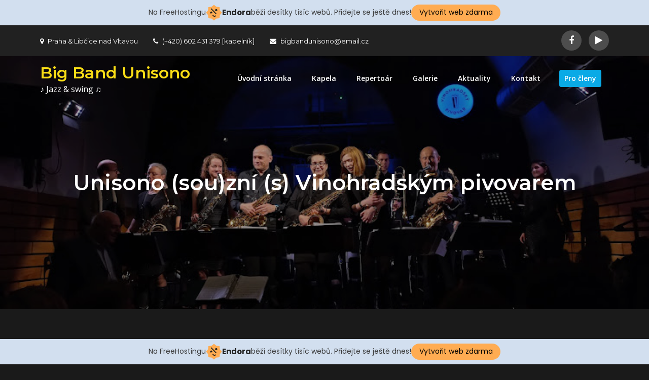

--- FILE ---
content_type: text/css
request_url: https://bigbandunisono.cz/wp-content/themes/creativ-musician/style.css?ver=3.1
body_size: 14984
content:
/*
Theme Name: Creativ Musician
Theme URI: http://creativthemes.com/downloads/creativ-musician-free/
Author: Creativ Themes
Author URI: http://creativthemes.com/
Description: Creativ Musician is a beautifully designed WordPress theme, suitable for musicians, artists, music bands, producers or anyone working in the music industry. Creativ Musician theme is extremely flexible, intuitive and easy to use, packed with lots of features, making it a powerful and complete solution for the music industry.
Version: 3.1
Requires at least: 5.1
Requires PHP: 5.6
Tested up to: 6.8
License: GNU General Public License v2 or later
License URI: http://www.gnu.org/licenses/gpl-2.0.html
Text Domain: creativ-musician
Tags: translation-ready, custom-background, theme-options, custom-menu, threaded-comments, featured-images, footer-widgets, left-sidebar, editor-style, right-sidebar, full-width-template, two-columns, three-columns, custom-colors, custom-header, custom-logo

This theme, like WordPress, is licensed under the GPL.
Use it to make something cool, have fun, and share what you've learned with others.

Creativ Musician is based on Underscores http://underscores.me/, (C) 2012-2016 Automattic, Inc.
Underscores is distributed under the terms of the GNU GPL v2 or later.

Normalizing styles have been helped along thanks to the fine work of
Nicolas Gallagher and Jonathan Neal http://necolas.github.io/normalize.css/
*/

/*--------------------------------------------------------------
>>> TABLE OF CONTENTS:
----------------------------------------------------------------
# Normalize
# Typography
# Elements
# Forms
# Navigation
    ## Links
    ## Menus
# Accessibility
# Alignments
# Clearings
# Widgets
# Content
    ## Posts and pages
    ## Comments
# Infinite scroll
# Layouts and Titles
# Media
    ## Captions
    ## Galleries
# Social Icons
# Breadcrumb List
# Homepage Sections
    ## Featured Slider Section
    ## Featured latest-albums Section
    ## Featured Services Section
    ## Projects Section
    ## Partners Logo Section
    ## Latest News Section
# Footer
# Responsive

--------------------------------------------------------------*/

/*--------------------------------------------------------------
# Normalize
--------------------------------------------------------------*/
html {
    font-family: sans-serif;
    -webkit-text-size-adjust: 100%;
    -ms-text-size-adjust:     100%;
}

body {
    margin: 0;
    font-family: 'Open Sans', sans-serif;
    font-weight: 400;
}

#page {
    max-width: 1920px;
    margin: 0 auto;
}

#content {
    position: relative;
}

.boxed-layout,
.frame-layout {
    background-color: #000;
}

.boxed-layout #page {
    max-width: 1600px;
    width: 90%;
    margin: 0 auto;
    background-color: #1a1a1a;
}

.frame-layout #page {
    max-width: 1600px;
    width: 90%;
    margin: 50px auto;
    background-color: #1a1a1a;
}

article,
aside,
details,
figcaption,
figure,
footer,
header,
main,
menu,
nav,
section,
summary {
    display: block;
}

audio,
canvas,
progress,
video {
    display: inline-block;
    vertical-align: baseline;
}

audio:not([controls]) {
    display: none;
    height: 0;
}

[hidden],
template {
    display: none;
}

a {
    background-color: transparent;
}

abbr[title] {
    border-bottom: 1px dotted;
}

b,
strong {
    font-weight: bold;
    color: #fff;
}

dfn {
}

h1 {
    font-size: 52px;
}

h2 {
    font-size: 42px;
}

h3 {
    font-size: 26px;
}

h4 {
    font-size: 20px;
}

h5 {
    font-size: 18px;
}

h6 {
    font-size: 14px;
}

h1,
h2,
h3,
h4,
h5,
h6 {
    clear: both;
    color: #fff;
    margin: 16px 0;
    line-height: 1.3;
    font-weight: 400;
    font-family: 'Montserrat', sans-serif;
}

mark {
    background: #ff0;
    color: #111;
}

small {
    font-size: 80%;
}

sub,
sup {
    font-size: 75%;
    line-height: 0;
    position: relative;
    vertical-align: baseline;
}

sup {
    top: -0.5em;
}

sub {
    bottom: -0.25em;
}

img {
    border: 0;
}

figure {
    margin: 1em 40px;
}

hr {
    box-sizing: content-box;
    height: 0;
}

pre {
    overflow: auto;
}

code,
kbd,
pre,
samp {
    font-family: monospace, monospace;
    font-size: 1em;
}

button,
input,
optgroup,
select,
textarea {
    color: inherit;
    font: inherit;
    margin: 0;
}

button {
    overflow: visible;
}

button,
select {
    text-transform: none;
}

button,
html input[type="button"],
input[type="reset"],
input[type="submit"] {
    -webkit-appearance: button;
    cursor: pointer;
}

button[disabled],
html input[disabled] {
    cursor: default;
}

button::-moz-focus-inner,
input::-moz-focus-inner {
    border: 0;
    padding: 0;
}

input {
    line-height: normal;
}

input[type="checkbox"],
input[type="radio"] {
    box-sizing: border-box;
    padding: 0;
}

input[type="number"]::-webkit-inner-spin-button,
input[type="number"]::-webkit-outer-spin-button {
    height: auto;
}

input[type="search"]::-webkit-search-cancel-button,
input[type="search"]::-webkit-search-decoration {
    -webkit-appearance: none;
}

fieldset {
    border: 1px solid #c0c0c0;
    margin: 0 2px;
    padding: 0.35em 0.625em 0.75em;
}

legend {
    border: 0;
    padding: 0;
}

textarea {
    overflow: auto;
}

optgroup {
    font-weight: bold;
}

table {
    border-collapse: collapse;
    border-spacing: 0;
}

#wp-calendar {
    display: table;
    width: 100%;
}
tbody {
    text-align: left;
}

tr {
    border: 1px solid #e4e4e4;
}

td,
th {
    padding: 5px;
    font-weight: 400;
}

th {
    color: #fff;
}

td#next {
    text-align: right;
}
/*--------------------------------------------------------------
# Typography
--------------------------------------------------------------*/
body,
button,
input,
select,
textarea {
    color: rgba(255, 255, 255, 0.8);
    font-size: 16px;
    font-size: 1rem;
    line-height: 28px;
    word-wrap: break-word;
}
p {
    margin: 0 0 1em;
    color: rgba(255, 255, 255, 0.7);
}
dfn,
cite,
em,
i {
}

blockquote {
    margin: 0 1.5em;
}

address {
    margin: 0 0 1.5em;
}

pre {
    background: #292929;
    font-family: "Courier 10 Pitch", Courier, monospace;
    font-size: 15px;
    font-size: 0.9375rem;
    line-height: 1.6;
    margin-bottom: 1.6em;
    max-width: 100%;
    overflow: auto;
    padding: 1.6em;
}

code,
kbd,
tt,
var {
    font-family: Monaco, Consolas, "Andale Mono", "DejaVu Sans Mono", monospace;
    font-size: 15px;
    font-size: 0.9375rem;
}

abbr,
acronym {
    border-bottom: 1px dotted #666;
    cursor: help;
}

mark,
ins {
    background: #fff9c0;
    text-decoration: none;
}

big {
    font-size: 125%;
}

/*--------------------------------------------------------------
# Elements
--------------------------------------------------------------*/
html {
    box-sizing: border-box;
}

*,
*:before,
*:after { /* Inherit box-sizing to make it easier to change the property for components that leverage other behavior; see http://css-tricks.com/inheriting-box-sizing-probably-slightly-better-best-practice/ */
    box-sizing: inherit;
}

body {
    background: #1a1a1a; /* Fallback for when there is no custom background color defined. */
    overflow-x: hidden;
}

blockquote {
    font-size: 18px;
    line-height: 35px;
    position: relative;
    margin: 0;
}
blockquote.alignright {
    padding-right: 0;
    margin-bottom: 14px;
}

hr {
    background-color: #ccc;
    border: 0;
    height: 1px;
    margin-bottom: 1.5em;
}

ul,
ol {
    margin: 0;
    padding-left: 1.5em;
}

ul {
    list-style: disc;
}

ol {
    list-style: decimal;
}

li > ul,
li > ol {
    margin-bottom: 0;
    margin-left: 0.5em;
}

dt {
    font-weight: bold;
    margin-bottom: 1em;
}

dd {
    margin: 0 1.5em 1.5em;
}

img {
    height: auto; /* Make sure images are scaled correctly. */
    max-width: 100%; /* Adhere to container width. */
    vertical-align: middle;
}

figure {
    margin: 0; /* Extra wide images within figure tags don't overflow the content area. */
}

table {
    margin: 0 0 1.5em;
    width: 100%;
    display: inline-block;
}

/*--------------------------------------------------------------
# Forms
--------------------------------------------------------------*/
button,
input[type="button"],
input[type="reset"],
input[type="submit"] {
    border: 1px solid #ff0078;
    color: #fff;
    display: inline-block;
    font-size: 12px;
    font-weight: 600;
    padding: 5px 20px;
    position: relative;
    background-color: #ff0078;
    border-radius: 5px;
    text-transform: uppercase;
    z-index: 1;
    font-family: 'Montserrat', sans-serif;
    -webkit-transition: all 0.3s ease-in-out;
    -moz-transition: all 0.3s ease-in-out;
    -ms-transition: all 0.3s ease-in-out;
    -o-transition: all 0.3s ease-in-out;
    transition: all 0.3s ease-in-out;
}

button:hover,
input[type="button"]:hover,
input[type="reset"]:hover,
input[type="submit"]:hover {
    border-color: #fff;
    background-color: #fff;
    color: #ff0078;
}

button:focus,
input[type="button"]:focus,
input[type="reset"]:focus,
input[type="submit"]:focus,
button:active,
input[type="button"]:active,
input[type="reset"]:active,
input[type="submit"]:active {
    border-color: #fff;
    background-color: #fff;
    color: #ff0078;
    outline: thin dotted;
}

input[type="text"],
input[type="email"],
input[type="url"],
input[type="password"],
input[type="search"],
input[type="number"],
input[type="tel"],
input[type="range"],
input[type="date"],
input[type="month"],
input[type="week"],
input[type="time"],
input[type="datetime"],
input[type="datetime-local"],
input[type="color"],
textarea {
    color: #fff;
    border: 1px solid #292929;
    background-color: #292929;
    border-radius: 0;
    padding: 12px;
}

select {
    border: 1px solid #ccc;
}

input[type="text"]:focus,
input[type="email"]:focus,
input[type="url"]:focus,
input[type="password"]:focus,
input[type="search"]:focus,
input[type="number"]:focus,
input[type="tel"]:focus,
input[type="range"]:focus,
input[type="date"]:focus,
input[type="month"]:focus,
input[type="week"]:focus,
input[type="time"]:focus,
input[type="datetime"]:focus,
input[type="datetime-local"]:focus,
input[type="color"]:focus,
textarea:focus {
    color: #fff;
    outline: thin dotted;
}

textarea {
    width: 100%;
}
#respond input[type="checkbox"] {
    min-height: auto;
    height: auto;
    float: left;
    margin-right: 10px;
    width: auto;
}
#respond .comment-form-cookies-consent label {
    display: table;
    margin: 0;
    line-height: 1;
}
#commentform .comment-form-cookies-consent {
    clear: both;
    display: inline-block;
    width: 100%;
    margin-top: 25px;
    margin-bottom: 0;
}
p.form-submit {
    clear: both;
    display: inline-block;
    position: relative;
}
.comment-notes {
    font-size: 14px;
    margin-top: 0;
}
#respond label {
    margin-bottom: 15px;
    display: block;
}
#respond input[type="text"],
#respond input[type="email"],
#respond input[type="url"] {
    width: 100%;
}
#commentform p {    
    margin-bottom: 21px;
}
#commentform p.comment-form-comment {
    margin-bottom: 0;
}
#commentform p.form-submit {
    margin: 21px 0 0;
}
#comments {
    margin: 60px 0 0;
}
#respond {
    margin-top: 50px;
}
.logged-in-as a {
    color: rgba(255, 255, 255, 0.7);
}
.logged-in-as a:hover,
.logged-in-as a:focus {
    color: #ff0078;
}
/*--------------------------------------------------------------
# Navigation
--------------------------------------------------------------*/
/*--------------------------------------------------------------
## Links
--------------------------------------------------------------*/
a {
    color: #ff0078;
    text-decoration: none;
}

a:hover,
a:focus,
a:active {
    color: #fff;
}

a:focus {
    outline: thin dotted;
}

/*--------------------------------------------------------------
## Menus
--------------------------------------------------------------*/
#top-bar {
    padding: 10px 0;
    background-color: #212121;
}
#top-bar .widget {
    text-align: center;
    margin-bottom: 0;
}
#top-bar .widget + .widget {
    margin-top: 15px;
}
.widget_address_block ul {
    list-style: none;
    margin: 0;
    padding: 0;
}
.widget_address_block ul li {
    display: inline-block;
}
.widget_address_block ul li .fa {
    margin-right: 8px;
}
#top-bar .widget_address_block ul li {
    color: #fff;
    margin-right: 30px;
    font-size: 13px;
    font-family: 'Montserrat', sans-serif;
}
#top-bar .widget_address_block ul li a {
    color: #fff;
}
#top-bar .widget_address_block ul li a:hover,
#top-bar .widget_address_block ul li a:focus {
    color: #ff0078;
}
#top-bar .widget ul li:not(:last-child) {
    margin-bottom: 0;
}
#masthead {
    position: absolute;
    left: 0;
    right: 0;
    width: 100%;
    z-index: 30000;
    background-color: transparent;
    -webkit-transition: all 0.3s ease-in-out;
    -moz-transition: all 0.3s ease-in-out;
    -ms-transition: all 0.3s ease-in-out;
    -o-transition: all 0.3s ease-in-out;
    transition: all 0.3s ease-in-out;
}
.featured-slider-disabled #masthead {
    position: relative;
}
#masthead.nav-shrink {
    box-shadow: 0px 2px 15px rgba(0, 0, 0, 0.1);
}
.site-branding {
    float: left;
    padding: 8px 0;
    display: flex;
    align-items: center;
    min-height: 88px;
    -webkit-transition: all 0.3s ease-in-out;
    -moz-transition: all 0.3s ease-in-out;
    -ms-transition: all 0.3s ease-in-out;
    -o-transition: all 0.3s ease-in-out;
    transition: all 0.3s ease-in-out;
}
.site-title {
    font-size: 32px;
    margin: 0;
    font-weight: 600;
    font-family: 'Montserrat', sans-serif;
    line-height: 1.3;
}
.site-title a {
    text-decoration: none;
    -webkit-transition: all 0.3s ease-in-out;
    -moz-transition: all 0.3s ease-in-out;
    -ms-transition: all 0.3s ease-in-out;
    -o-transition: all 0.3s ease-in-out;
    transition: all 0.3s ease-in-out;
}
.site-title a:hover,
.site-title a:focus {
    color: #ff0078;
}
.site-description {
    margin: 0;
    line-height: 1.5;
    color: #fff;
}
.site-logo img {
    max-height: 65px;
    width: auto;
    margin-right: 15px;
}
.main-navigation {
    display: block;
    position: relative;
    float: right;
}
.main-navigation ul ul {
    background-color: #212121;
    text-align: left;
    padding: 0;
}
.main-navigation ul ul li a {
    padding: 8px 15px;
    color: #fff;
}
.main-navigation ul ul a:after {
    float: right;
}
.main-navigation ul {
    display: none;
    list-style: none;
    margin: 0;
    padding-left: 0;
}

.main-navigation li {
    position: relative;
}
.main-navigation ul.nav-menu > li:last-child > a {
    background-color: #ff0078;
    line-height: 1;
    padding: 10px;
    border-radius: 4px;
    margin: 15px;
    display: inline-block;
    color: #fff;
}
.main-navigation ul.nav-menu > li.menu-item-has-children:last-child > a:before {
    display: none;
}
.main-navigation ul.nav-menu > li:last-child:hover > a, 
.main-navigation ul.nav-menu > li:last-child > a:hover {
    color: #fff;
    background-color: #292929;
}
.main-navigation ul.nav-menu > li > a {
    padding: 30px 7px;
    color: #fff;
}
.main-navigation ul.nav-menu > li:hover > a {
    color: #ff0078;
}
.main-navigation form.search-form input {
    background-color: #111;
    border-color: #111;
    color: #111;
    font-weight: 400;
}
.main-navigation a {
    display: block;
    text-decoration: none;
    font-weight: bold;
    color: #212121;
    font-size: 14px;
    font-weight: 600;
    -webkit-transition: all 0.1s ease-in-out;
    -moz-transition: all 0.1s ease-in-out;
    -ms-transition: all 0.1s ease-in-out;
    -o-transition: all 0.1s ease-in-out;
    transition: all 0.1s ease-in-out;
}
.main-navigation ul ul {
    float: left;
    position: absolute;
    top: 100%;
    left: -999em;
    z-index: 99999;
    margin-top: -1px;
    border-top: 1px solid rgba(255, 255, 255, 0.20);
}
.main-navigation ul ul ul {
    left: -999em;
    top: 0;
}
.main-navigation ul ul a {
    width: 225px;
}
.main-navigation ul.nav-menu .current_page_item > a,
.main-navigation ul.nav-menu .current-menu-item > a,
.main-navigation ul.nav-menu .current_page_ancestor > a,
.main-navigation ul.nav-menu .current-menu-ancestor > a {
    color: #ff0078;
}
form.search-form {
    width: 100%;
    max-width: 100%;
    position: relative;
}
.main-navigation form.search-form {
    min-width: 320px;
}
input.search-field {
    height: 45px;
    border-radius: 0;
    padding: 0 50px 0 15px;
    width: 100%;
}
.menu-toggle {
    border-radius: 0;
    font-size: 16px;
    margin: auto;
    display: block;
    height: 80px;
    position: relative;
    background-color: transparent;
    min-width: 64px;
    border: none;
    margin-right: -15px;
}
.menu-toggle:hover,
.menu-toggle:focus {
    background-color: transparent;
}
.menu-toggle span {
    width: 35px;
    height: 2px;
    display: block;
    background-color: #fff;
    margin: 9px 0;
}
.menu-label {
    float: right;
    color: #111;
    padding: 7px 0 0 10px;
    display: none;
}
button.dropdown-toggle {
    padding: 0;
    position: absolute;
    top: 0;
    right: 0;
    background-color: transparent;
    border: none;
    width: 45px;
    height: 55px;
    line-height: 56px;
    border-radius: 0;
}
button.dropdown-toggle .fa {
    color: #fff;
    font-size: 18px;
    padding-left: 5px;
}
button.dropdown-toggle.active .fa:before {
    content: "\f106";
}
.site-main .comment-navigation,
.site-main .posts-navigation,
.site-main .post-navigation {
    margin: 25px 0 0;
    overflow: hidden;
}
.nav-links .nav-previous a:before,
.nav-links .nav-next a:after {
    content: "\f100";
    font-family: "FontAwesome";
    margin-right: 10px;
    font-size: 18px;
}
.nav-links .nav-next a:after {
    content: "\f101";
    margin-left: 10px;
    margin-right: 0;
}
.comment-navigation .nav-previous,
.posts-navigation .nav-previous,
.post-navigation .nav-previous {
    float: left;
    width: 50%;
    position: relative;
    text-align: left;
}

.comment-navigation .nav-next,
.posts-navigation .nav-next,
.post-navigation .nav-next {
    float: right;
    text-align: right;
    width: 50%;
    position: relative;
}
.post-navigation a, 
.posts-navigation a {
    font-weight: 400;
    display: block;
    color: #fff;
}
.post-navigation a:hover, 
.posts-navigation a:hover,
.post-navigation a:focus, 
.posts-navigation a:focus {
    color: #ff0078;
}
.post-navigation, 
.posts-navigation {
    padding: 0;
    position: relative;
}
.pagination .page-numbers,
.pagination .page-numbers.dots:hover,
.pagination .page-numbers.dots:focus {
    text-align: center;
    line-height: 35px;
    width: 35px;
    height: 35px;
    display: inline-block;
    margin-right: 5px;
    color: #ff0078;
    background-color: #ffe2cf;
}
.pagination .page-numbers.current,
.pagination .page-numbers:hover,
.pagination .page-numbers:focus {
    color: #fff;
    background-color: #ff0078;
}
.pagination .page-numbers.prev,
.pagination .page-numbers.next {
    margin-right: 25px;
    width: auto;
    height: auto;
    position: relative;
    top: 2px;
    background-color: transparent;
    color: #ff0078;
}
.pagination .page-numbers.prev:hover, 
.pagination .page-numbers.next:hover,
.pagination .page-numbers.prev:focus, 
.pagination .page-numbers.next:focus {
    color: #111;
    background-color: transparent;
}
.pagination .page-numbers.next {
    margin-left: 18px;
    margin-right: 0;
    background-color: transparent;
}
.nav-previous span {
    padding-left: 30px;
    float: left;
    text-align: left;
}
.nav-next span {
    padding-right: 30px;
    float: right;
    text-align: right;
}
.post-navigation span,
.posts-navigation span {
    display: table;
}
/*--------------------------------------------------------------
# Accessibility
--------------------------------------------------------------*/
/* Text meant only for screen readers. */
.screen-reader-text {
    clip: rect(1px, 1px, 1px, 1px);
    position: absolute !important;
    height: 1px;
    width: 1px;
    overflow: hidden;
    word-wrap: normal !important; /* Many screen reader and browser combinations announce broken words as they would appear visually. */
}

.screen-reader-text:focus {
    background-color: #f1f1f1;
    border-radius: 3px;
    box-shadow: 0 0 2px 2px rgba(0, 0, 0, 0.6);
    clip: auto !important;
    color: #21759b;
    display: block;
    font-size: 14px;
    font-size: 0.875rem;
    font-weight: bold;
    height: auto;
    left: 5px;
    line-height: normal;
    padding: 15px 23px 14px;
    text-decoration: none;
    top: 5px;
    width: auto;
    z-index: 100000; /* Above WP toolbar. */
}

/* Do not show the outline on the skip link target. */
#content[tabindex="-1"]:focus {
    outline: 0;
}

/*--------------------------------------------------------------
# Alignments
--------------------------------------------------------------*/
.alignleft {
    display: inline;
    float: left;
    margin-right: 1.5em;
}

.alignright {
    display: inline;
    float: right;
    margin-left: 1.5em;
}

.aligncenter {
    clear: both;
    display: block;
    margin-left: auto;
    margin-right: auto;
}

/*--------------------------------------------------------------
# Clearings
--------------------------------------------------------------*/
.clear:before,
.clear:after,
.entry-content:before,
.entry-content:after,
.comment-content:before,
.comment-content:after,
.site-header:before,
.site-header:after,
.site-content:before,
.site-content:after,
.site-footer:before,
.site-footer:after,
.footer-widgets-area:before,
.footer-widgets-area:after,
.wrapper:before,
.wrapper:after,
#latest-posts article:before,
#latest-posts article:after,
.widget:before,
.widget:after,
.posts-wrapper:before,
.posts-wrapper:after,
.services-items-wrapper:before,
.services-items-wrapper:after {
    content: "";
    display: table;
    table-layout: fixed;
}

.clear:after,
.entry-content:after,
.comment-content:after,
.site-header:after,
.site-content:after,
.site-footer:after,
.footer-widgets-area:before,
.footer-widgets-area:after,
.wrapper:before,
.wrapper:after,
#latest-posts article:before,
#latest-posts article:after,
.widget:before,
.widget:after,
.posts-wrapper:before,
.posts-wrapper:after,
#author-section:before,
#author-section:after,
.services-items-wrapper:before,
.services-items-wrapper:after {
    clear: both;
}

/*--------------------------------------------------------------
# Widgets
--------------------------------------------------------------*/
.widget {
    margin: 0 0 1.3em;
}
.widget:last-child {
    margin-bottom: 0;
}
#colophon .widget {
    margin: 0 0 40px;
}
#colophon .widget.widget_text {
    margin-bottom: 20px;
}
#colophon .widget:last-child {
    margin-bottom: 0;
}

/* Make sure select elements fit in widgets. */
.widget select {
    max-width: 100%;
    background-color: #1a1a1a;
    padding: 10px;
    border: none;
    width: 100%;
    max-width: 300px;
}
select:focus {
    outline: thin dotted;
}

.widget input {
    height: 40px;
    border-radius: 0;
    padding: 0 15px;
    border: none;
}

form.search-form button.search-submit {
    height: 45px;
    line-height: 30px;
    position: absolute;
    right: 0;
    top: 0;
    background-color: transparent;
    border: none;
    width: 45px;
    border-radius: 0;
}
.widget_search form.search-form button.search-submit {
    width: 50px;
    color: #fff;
    background-color: #ff0078;
    font-size: 15px;
    line-height: 25px;
    height: 50px;
    -webkit-transition: all 0.3s ease-in-out;
    -moz-transition: all 0.3s ease-in-out;
    -ms-transition: all 0.3s ease-in-out;
    -o-transition: all 0.3s ease-in-out;
    transition: all 0.3s ease-in-out;
}
.widget_search form.search-form button.search-submit:hover,
.widget_search form.search-form button.search-submit:focus {
    background-color: #212121;
}
.widget_search form.search-form input[type="search"] {
    padding: 0 55px 0 15px;
    height: 50px;
    background-color: #fff;
    color: #000;
    border: none;
    -webkit-transition: all 0.3s ease-in-out;
    -moz-transition: all 0.3s ease-in-out;
    -ms-transition: all 0.3s ease-in-out;
    -o-transition: all 0.3s ease-in-out;
    transition: all 0.3s ease-in-out;
}
.widget_search form.search-form input[type="search"]:focus {
    border-color: #ff0078;
}
form.search-form {
    position: relative;
}

form.search-form input {
    width: 100%;
    padding: 0 40px 0 15px;
    font-weight: 300;
}

#wp-calendar tbody td {
    text-align: center;
}

#wp-calendar caption {
    margin-bottom: 15px;
    font-weight: 600;
}

.widget-title {
    font-size: 18px;
    margin: 0 0 32px;
    color: #fff;
}

.widget li:not(:last-child) {
    margin-bottom: 10px;
}

.widget_instagram ul {
    list-style: none;
    margin: -5px;
    padding: 0;
}
.widget.widget_instagram li {
    margin: 0;
    padding: 5px;
}
.widget_instagram .col-1 li {
    width: 100%;
    float: none;
}
.widget_instagram .col-2 li {
    width: 50%;
    float: left;
}
.widget_instagram .col-3 li {
    width: 33.33%;
    float: left;
}
.widget_instagram .col-4 li {
    width: 25%;
    float: left;
}
.widget_instagram .col-5 li {
    width: 20%;
    float: left;
}
.widget_instagram li img {
    width: 100%;
}
#secondary .widget-title,
#secondary .widgettitle {
    font-size: 22px;
    font-weight: 600;
    margin-bottom: 20px;
    color: #fff;
    letter-spacing: 0.01em;
}
#secondary a {
    color: rgba(255, 255, 255, 0.70);
    font-weight: 400;
}
#secondary a:hover,
#secondary a:focus {
    color: #ff0078;
}
#secondary .widget:not(:last-child) {
    margin-bottom: 35px;
}
#secondary .widget {
    background-color: #292929;
    padding: 30px;
    border-radius: 8px;
}
.jetpack_subscription_widget form {
    position: relative;
}
.jetpack_subscription_widget input[type="email"] {
    width: 100%;
    min-height: 65px;
    padding: 15px 160px 15px 20px;
    background-color: #e7f4fb;
    border-color: #e7f4fb;
}
.jetpack_subscription_widget input[type="submit"] {
    min-width: 100px;
    text-align: center;
    background-color: #0287d2;
    border-radius: 0;
    min-height: 50px;
    padding: 11px 30px;
    position: absolute;
    top: 0;
    right: 0;
    font-weight: 500;
    font-size: 14px;
    border: none;
    -webkit-transition: all 0.3s ease-in-out;
    -moz-transition: all 0.3s ease-in-out;
    -ms-transition: all 0.3s ease-in-out;
    -o-transition: all 0.3s ease-in-out;
    transition: all 0.3s ease-in-out;
}
.jetpack_subscription_widget input[type="submit"]:hover,
.jetpack_subscription_widget input[type="submit"]:focus {
    background-color: #ff0078;
}
.jetpack_subscription_widget #subscribe-text {
    display: inline-block;
}
.jetpack_subscription_widget #subscribe-text p {
    margin-top: 0;
    line-height: 25px;
}
.jetpack_subscription_widget #subscribe-submit {
    display: inline-block;
    margin: 0;
    position: relative;
}
.widget_popular_post ul,
.widget_latest_post ul {
    padding: 0;
    margin: 0;
    list-style: none;
    clear: both;
    display: table;
}
.widget.widget_popular_post ul li,
.widget.widget_latest_post ul li {
    clear: both;
    margin-bottom: 20px;
    display: inline-block;
    width: 100%;
}
.widget.widget_popular_post ul li:last-child,
.widget.widget_latest_post ul li:last-child {
    margin-bottom: 0;
    padding-bottom: 0;
    border-bottom: none;
}
.widget_popular_post h3,
.widget_latest_post h3 {
    font-size: 16px;
    line-height: 1.5;
    display: table-row;
    letter-spacing: 0.01em;
}
.widget_popular_post h3 a,
.widget_latest_post h3 a {
    display: block;
}
.widget_popular_post time,
.widget_latest_post time {
    margin-top: 5px;
    display: inline-block;
    font-size: 14px;
    font-weight: 400;
}
.widget_popular_post h3 a,
.widget_popular_post a:hover time,
.widget_popular_post a:focus time,
.widget_latest_post h3 a,
.widget_latest_post a:hover time,
.widget_latest_post a:focus time {
    color: #111;
}
.widget_popular_post h3 a:hover,
.widget_popular_post h3 a:focus,
.widget_popular_post a:hover time,
.widget_popular_post a:focus time,
.widget_latest_post h3 a:hover,
.widget_latest_post h3 a:focus,
.widget_latest_post a:hover time,
.widget_latest_post a:focus time {
    color: #ff0078;
}
.widget_popular_post a time,
.widget_popular_post time,
.widget_latest_post a time,
.widget_latest_post time {
    color: #929292;
    font-weight: 500;
}
.widget_popular_post img,
.widget_latest_post img {
    max-width: 95px;
    width: 95px;
    height: 95px;
    float: left;
    margin-right: 14px;
}
#secondary .jetpack_subscription_widget input[type="email"] {
    height: 50px;
    min-height: auto;
    background-color: #fff;
    border-color: #fff;
    padding: 15px 18px;
}
#secondary .jetpack_subscription_widget input[type="submit"] {
    position: relative;
    margin: auto;
    min-height: 50px;
    border-radius: 0;
    background-color: #111;
    min-width: 151px;
    margin: 0;
    text-transform: uppercase;
}
.jetpack_subscription_widget #subscribe-submit:after {
    content: "";
    border-left: 10px solid transparent;
    border-right: 10px solid transparent;
    border-bottom: 10px solid #f2f2f2;
    position: absolute;
    bottom: 0;
    right: -10px;
}
.site-footer .jetpack_subscription_widget #subscribe-submit:after {
    border-bottom-color: #fff;
}
#secondary .jetpack_subscription_widget input[type="submit"]:hover,
#secondary .jetpack_subscription_widget input[type="submit"]:focus {
    background-color: #ff0078;
}
#colophon .social-icons {
    margin-left: -15px;
}
#secondary p#subscribe-email {
    margin-top: 0;
}
#secondary ul {
    margin: 0;
    padding: 0;
    list-style: none;
}
#secondary .widget .social-icons {
    text-align: center;
    margin-top: -10px;
}
.widget_contact_info ul {
    margin: 0;
    padding: 0;
    list-style: none;
}
/*--------------------------------------------------------------
# Content
--------------------------------------------------------------*/
/*--------------------------------------------------------------
## Posts and pages
--------------------------------------------------------------*/
.sticky {
    display: block;
}
.hentry {
    margin: 0;
}

.updated:not(.published) {
    display: none;
}

.single .byline,
.group-blog .byline {
    display: inline;
}

.page-content,
.entry-content,
.entry-summary {
    margin: 0;
}

.author img {
    border-radius: 50%;
    display: block;
    text-align: center;
    margin: 20px auto;
}
.page-header span.posted-on {
    margin-bottom: 12px;
    display: inline-block;
    width: 100%;
}
.page-links {
    clear: both;
    margin: 0 0 1.5em;
}
.page-header span.author-name {
    display: block;
    font-size: 16px;
    font-weight: 500;
    line-height: 1;
    color: #111;
}
.page-header small {
    font-size: 12px;
    color: #ff0078;
}
nav.navigation.pagination {
    margin-top: 50px;
    clear: both;
    display: inline-block;
    width: 100%;
    margin-left: auto;
    margin-right: auto;
    text-align: center;
}
.posts-wrapper.blog-posts .featured-image {
    position: relative;
}
.posts-wrapper.col-3 article:nth-child(3n) {
    border-right: 1px solid #e4e4e4;
}
.blog-posts .post-categories {
    position: absolute;
    bottom: 0;
    left: 0;
    background-color: #ff0078;
    padding: 0 15px;
    color: #fff;
}
.post-categories a {
    color: #ff0078;
    font-size: 14px;
    text-transform: uppercase;
    font-weight: bold;
}
.blog-posts .post-categories a {
    color: #fff;
}
.blog-posts .post-categories a:hover,
.blog-posts .post-categories a:focus {
    color: #eee;
}
.post-categories a:hover,
.post-categories a:focus {
    color: #ff0078;
}
.tags-links {
    margin-bottom: 50px;
    display: inline-block;
}
.tags-links span {
    margin: 0 8px 8px 0;
}
.tags-links a {
    border: 1px solid #ff0078;
    display: inline-block;
    padding: 2px 10px;
    color: #ff0078;
}
.tags-links a:hover,
.tags-links a:focus {
    border-color: #212121;
    background-color: #212121;
    color: #fff;
}
span.date a:before,
.entry-meta .author:before,
.entry-meta .cat-links:before,
span.comments-link a:before {
    content: "\f017";
    font-family: "FontAwesome";
    margin-right: 10px;
}
.entry-meta .author:before {
    content: "\f007";
}
.entry-meta .cat-links:before {
    content: "\f02c";
}
span.comments-link a:before {
    content: "\f086";
}
.author.vcard {
    margin-left: 5px;
}
.single-post .site-main .comment-navigation, 
.single-post .site-main .posts-navigation, 
.single-post .site-main .post-navigation {
    margin-bottom: 0;
}
.navigation.post-navigation,
.navigation.posts-navigation {
    padding: 15px;
    background-color: #292929;
    border-radius: 10px;
}
.post-navigation .previous-article span span,
.posts-navigation .previous-article span span,
.post-navigation .next-article span span,
.posts-navigation .next-article span span {
    display: block;
}
.post-navigation span.previous-article b,
.post-navigations span.previous-article b,
.post-navigation span.next-article b,
.post-navigations span.next-article b {
    font-size: 22px;
    font-weight: 600;
    margin-bottom: 10px;
    display: inline-block;
    width: 100%;
}
.post-navigation span.previous-article,
.post-navigations span.previous-article {
    display: table;
}
.no-sidebar #comments, 
.no-sidebar.single .navigation,
.no-sidebar.single article.post .entry-content,
.no-sidebar.single article .entry-meta,
.no-sidebar.single article .tags-links {
    max-width: 900px;
    margin-left: auto;
    margin-right: auto;
}
.error-404.not-found {
    max-width: 600px;
}
.error-404.not-found .page-title {
    font-size: 38px;
}
.no-sidebar #secondary {
    display: none;
}
/*--------------------------------------------------------------
## Comments
--------------------------------------------------------------*/
.comment-content a {
    word-wrap: break-word;
}

.bypostauthor {
    display: block;
}

#reply-title,
.comments-title {
    font-size: 42px;
    margin: 0;
}
.comments-title,
#reply-title {
    margin-bottom: 30px;
    font-size: 32px;
    color: #fff;
    font-weight: 600;
}
ul.post-categories li:after {
    content: ",";
}
ul.post-categories li:last-child:after {
    display: none;
}
ol.comment-list {
    padding: 0;
    margin: 0 0 30px;
    list-style: none;
}
#comments ol {
    list-style: none;
    margin-left: 0;
    padding: 0;
}
#comments ol.comment-list {
    padding-top: 35px;
    position: relative;
    overflow: hidden;
}
#comments ol.children {
    margin-left: 120px;
}
.says {
    display: none;
}
.comment-meta img {
    width: 85px;
    height: 85px;
    float: left;
    border-radius: 50%;
    margin-right: 20px;
}
#comments time:before {
    display: none;
}
.comment-body {
    position: relative;
}
.reply {
    padding-bottom: 30px;
    padding-left: 105px;
}
#comments article {
    margin-bottom: 30px;
    clear: both;
    border-bottom: 1px solid rgba(255, 255, 255, 0.20);
}
#comments ol.comment-list > li:last-child article:last-child,
#comments ol.comment-list > li:last-child {
    border-bottom: none;
}
#comments ol.comment-list > li {
    padding-top: 49px;
}
#comments ol.comment-list > li:first-child {
    padding-top: 0;
}
#comments ol.comment-list > li article:last-child .reply {
    border-bottom: none;
}
.reply a {
    color: #fff;
    display: inline-block;
    font-size: 12px;
    font-weight: 600;
    padding: 5px 20px;
    position: relative;
    background-color: #ff0078;
    border-radius: 5px;
    text-transform: uppercase;
    z-index: 1;
    font-family: 'Montserrat', sans-serif;
    -webkit-transition: all 0.3s ease-in-out;
    -moz-transition: all 0.3s ease-in-out;
    -ms-transition: all 0.3s ease-in-out;
    -o-transition: all 0.3s ease-in-out;
    transition: all 0.3s ease-in-out;
}
.reply a:hover,
.reply a:focus {
    background-color: #fff;
    color: #ff0078;
}
.comment-meta .url,
.comment-meta .fn {
    display: inline-block;
    color: rgba(255, 255, 255, 0.7);
    font-size: 16px;
    font-weight: 600;
}
.comment-meta .url:hover,
.comment-meta .url:focus {
    color: #ff0078;
}
.comment-metadata a,
.comment-metadata a time {
    color: rgba(255, 255, 255, 0.7);
}
.comment-metadata a,
.comment-metadata time {
    font-size: 14px;
}
.comment-metadata a:hover,
.comment-metadata a:focus,
.comment-metadata a:hover time,
.comment-metadata a:focus time {
    color: #ff0078;
}
.comment-metadata time {
    font-weight: 500;
}
.comment-metadata {
    display: block;
    text-transform: uppercase;
    margin-top: 5px;
}
.comment-content {
    margin-bottom: 10px;
    margin-top: 0;
    padding-left: 105px;
}
.comment-content p {
    font-weight: 400;
    margin-bottom: 1em;
}
/*--------------------------------------------------------------
# Infinite scroll
--------------------------------------------------------------*/
/* Globally hidden elements when Infinite Scroll is supported and in use. */
.infinite-scroll .posts-navigation, /* Older / Newer Posts Navigation (always hidden) */
.infinite-scroll.neverending .site-footer { /* Theme Footer (when set to scrolling) */
    display: none;
}

/* When Infinite Scroll has reached its end we need to re-display elements that were hidden (via .neverending) before. */
.infinity-end.neverending .site-footer {
    display: block;
}

/*--------------------------------------------------------------
# Layouts and titles
--------------------------------------------------------------*/
section {
    position: relative;
}
.relative {
    display: block;
    position: relative;
}
.relative:before,
.relative:after {
    content: "";
    display: table;
    clear: both;
}
.entry-content {
    margin-top: 0;
}
.wrapper {
    width: 90%;
    max-width: 1200px;
    margin: 0 auto;
    padding-left: 15px;
    padding-right: 15px;
}
.page-section {
    padding: 60px 0;
}
.page-section + .page-section {
    padding-top: 0;
}
.entry-title,
.section-title {
    font-size: 22px;
    margin: 0 0 15px;
    word-wrap: break-word;
}
.section-title {
    font-size: 32px;
    margin-bottom: 0;
    color: #fff;
    font-weight: 600;
}
.section-header {
    margin-bottom: 50px;
    text-align: center;
}
.section-subtitle {
    color: #fff;
    display: inline-block;
    font-size: 28px;
    font-weight: 700;
    margin-bottom: 0;
}
.overlay {
    background-color: #000;
    position: absolute;
    top: 0;
    left: 0;
    width: 100%;
    height: 100%;
    opacity: 0.2;
}
.align-left {
    text-align: left;
}
.align-center {
    text-align: center;
}
.align-right {
    text-align: right;
}
.btn {
    color: #fff;
    display: inline-block;
    font-size: 12px;
    font-weight: 600;
    padding: 5px 20px;
    position: relative;
    background-color: #ff0078;
    border-radius: 5px;
    text-transform: uppercase;
    z-index: 1;
    font-family: 'Montserrat', sans-serif;
    -webkit-transition: all 0.3s ease-in-out;
    -moz-transition: all 0.3s ease-in-out;
    -ms-transition: all 0.3s ease-in-out;
    -o-transition: all 0.3s ease-in-out;
    transition: all 0.3s ease-in-out;
}
.btn-yellow {
    background-color: #fcb614;
}
.btn:hover,
.btn:focus {
    color: #ff0078;
    background-color: #fff;
}
/*--------------------------------------------------------------
# Media
--------------------------------------------------------------*/
.page-content .wp-smiley,
.entry-content .wp-smiley,
.comment-content .wp-smiley {
    border: none;
    margin-bottom: 0;
    margin-top: 0;
    padding: 0;
}

/* Make sure embeds and iframes fit their containers. */
embed,
iframe,
object {
    max-width: 100%;
}

/*--------------------------------------------------------------
## Captions
--------------------------------------------------------------*/
.wp-caption {
    margin-bottom: 1.5em;
    max-width: 100%;
}

.wp-caption img[class*="wp-image-"] {
    display: block;
    margin-left: auto;
    margin-right: auto;
}

.wp-caption .wp-caption-text {
    margin: 0.8075em 0;
}

.wp-caption-text {
    text-align: center;
}

/*--------------------------------------------------------------
## Galleries
--------------------------------------------------------------*/
.gallery {
    margin: -4px;
}

.gallery-item {
    display: inline-block;
    text-align: center;
    vertical-align: top;
    width: 100%;
    padding: 4px;
}

.gallery-columns-2 .gallery-item {
    max-width: 50%;
}

.gallery-columns-3 .gallery-item {
    max-width: 33.33%;
}

.gallery-columns-4 .gallery-item {
    max-width: 25%;
}

.gallery-columns-5 .gallery-item {
    max-width: 20%;
}

.gallery-columns-6 .gallery-item {
    max-width: 16.66%;
}

.gallery-columns-7 .gallery-item {
    max-width: 14.28%;
}

.gallery-columns-8 .gallery-item {
    max-width: 12.5%;
}

.gallery-columns-9 .gallery-item {
    max-width: 11.11%;
}

.gallery-caption {
    display: block;
}
/*--------------------------------------------------------------
## Social Icons
--------------------------------------------------------------*/
.social-icons li {
    display: inline-block;
    height: auto;
    text-align: center;
    position: relative;
    list-style: none;
}
.footer-widgets-area .widget .social-icons li {
    display: inline-block;
    width: auto;
}
.social-icons li:not(:last-child) {
    margin-right: 5px;
}
.social-icons,
.social-icons ul {
    margin: 0;
    padding: 0;
}
.social-icons li a {
    background-color: transparent;
    width: 40px;
    height: 40px;
    line-height: 40px;
    display: block;
    border-radius: 2px;
}
/*--------------------------------------------------------------
## Social Icons
--------------------------------------------------------------*/
ul.social-icons {
    margin: 0;
    padding: 0;
}
.social-icons li {
    width: 40px;
    height: auto;
    text-align: center;
    line-height: 40px;
    position: relative;
    list-style: none;
}
.social-icons ul {
    list-style: none;
    margin: 0;
    padding: 0;
}
.social-icons li:not(:last-child) {
    margin-right: 10px;
}
.social-icons li a {
    display: inline-block;
    width: 40px;
    height: 40px;
    border-radius: 40px;
    color: #fff;
    background-color: rgba(255, 255, 255, 0.20);
    -webkit-transition: all 0.2s ease-in-out;
    -moz-transition: all 0.2s ease-in-out;
    -ms-transition: all 0.2s ease-in-out;
    -o-transition: all 0.2s ease-in-out;
    transition: all 0.2s ease-in-out;
}
.social-icons li a:hover {
    color: #fff;
}
.social-icons li a:before {
    font-family: "FontAwesome";
    visibility: visible;
    font-size: 18px;
}
.social-icons li a[href*="facebook.com"]:before,
.social-icons li a[href*="fb.com"]:before {
  content: "\f09a";
}

.social-icons li a[href*="twitter.com"]:before {
  content: "\f099";
}

.social-icons li a[href*="linkedin.com"]:before {
  content: "\f0e1";
}

.social-icons li a[href*="plus.google.com"]:before {
  content: "\f0d5";
}

.social-icons li a[href*="youtube.com"]:before {
  content: "\f04b";
}

.social-icons li a[href*="dribbble.com"]:before {
  content: "\f17d";
}

.social-icons li a[href*="pinterest.com"]:before {
  content: "\f231";
}

.social-icons li a[href*="bitbucket.org"]:before {
  content: "\f171";
}

.social-icons li a[href*="github.com"]:before {
  content: "\f113";
}

.social-icons li a[href*="codepen.io"]:before {
  content: "\f1cb";
}

.social-icons li a[href*="flickr.com"]:before {
  content: "\f16e";
}

.social-icons li a[href$="/feed/"]:before {
  content: "\f09e";
}

.social-icons li a[href*="foursquare.com"]:before {
  content: "\f180";
}

.social-icons li a[href*="instagram.com"]:before {
  content: "\f16d";
}

.social-icons li a[href*="tumblr.com"]:before {
  content: "\f173";
}

.social-icons li a[href*="reddit.com"]:before {
  content: "\f1a1";
}

.social-icons li a[href*="vimeo.com"]:before {
  content: "\f194";
}

.social-icons li a[href*="digg.com"]:before {
  content: "\f1a6";
}

.social-icons li a[href*="twitch.tv"]:before {
  content: "\f1e8";
}

.social-icons li a[href*="stumbleupon.com"]:before {
  content: "\f1a4";
}

.social-icons li a[href*="delicious.com"]:before {
  content: "\f1a5";
}

.social-icons li a[href*="mailto:"]:before {
  content: "\f0e0";
}
.social-icons li a[href*="soundcloud.com"]:before {
  content: "\f1be";
}
.social-icons li a[href*="wordpress.org"]:before {
  content: "\f19a";
}
.social-icons li a[href*="wordpress.com"]:before {
  content: "\f19a";
}

.social-icons li a[href*="jsfiddle.net"]:before {
  content: "\f1cc";
}

.social-icons li a[href*="tripadvisor.com"]:before {
  content: "\f262";
}

.social-icons li a[href*="foursquare.com"]:before {
  content: "\f180";
}

.social-icons li a[href*="angel.co"]:before {
  content: "\f209";
}

.social-icons li a[href*="slack.com"]:before {
  content: "\f198";
}

/*--------------------------------------------------------------
## Social Icons Hover Color
--------------------------------------------------------------*/
.social-icons li a[href*="facebook.com"]:hover,
.social-icons li a[href*="fb.com"]:hover,
.social-icons li a[href*="facebook.com"]:focus,
.social-icons li a[href*="fb.com"]:focus {
    background-color: #3c5798 !important;
}
.social-icons li a[href*="twitter.com"]:hover,
.social-icons li a[href*="twitter.com"]:focus {
    background-color: #1ea0f1 !important;
}
.social-icons li a[href*="linkedin.com"]:hover,
.social-icons li a[href*="linkedin.com"]:focus {
    background-color: #0077B5 !important;
}
.social-icons li a[href*="plus.google.com"]:hover,
.social-icons li a[href*="plus.google.com"]:focus {
    background-color: #ec7161 !important;
}

.social-icons li a[href*="youtube.com"]:hover,
.social-icons li a[href*="youtube.com"]:focus {
    background-color: #cc181e !important;
}

.social-icons li a[href*="dribbble.com"]:hover,
.social-icons li a[href*="dribbble.com"]:focus {
    background-color: #f4a09c !important;
}

.social-icons li a[href*="pinterest.com"]:hover,
.social-icons li a[href*="pinterest.com"]:focus {
    background-color: #bd081b !important;
}

.social-icons li a[href*="bitbucket.org"]:hover,
.social-icons li a[href*="bitbucket.org"]:focus {
    background-color: #205081 !important;
}

.social-icons li a[href*="github.com"]:hover,
.social-icons li a[href*="github.com"]:focus {
    background-color: #323131 !important;
}

.social-icons li a[href*="codepen.io"]:hover,
.social-icons li a[href*="codepen.io"]:focus {
    background-color: #111000 !important;
}

.social-icons li a[href*="flickr.com"]:hover,
.social-icons li a[href*="flickr.com"]:focus {
    background-color: #025FDF !important;
}

.social-icons li a[href$="/feed/"]:hover,
.social-icons li a[href$="/feed/"]:focus {
    background-color: #089DE3 !important;
}

.social-icons li a[href*="foursquare.com"]:hover,
.social-icons li a[href*="foursquare.com"]:focus {
    background-color: #F94877 !important;
}

.social-icons li a[href*="instagram.com"]:hover,
.social-icons li a[href*="instagram.com"]:focus {
    background-color: #cd42e7 !important;
}

.social-icons li a[href*="tumblr.com"]:hover,
.social-icons li a[href*="tumblr.com"]:focus {
    background-color: #56BC8A !important;
}

.social-icons li a[href*="reddit.com"]:hover,
.social-icons li a[href*="reddit.com"]:focus {
    background-color: #FF4500 !important;
}

.social-icons li a[href*="vimeo.com"]:hover,
.social-icons li a[href*="vimeo.com"]:focus {
    background-color: #00ADEF !important;
}

.social-icons li a[href*="digg.com"]:hover,
.social-icons li a[href*="digg.com"]:focus {
    background-color: #00ADEF !important;
}

.social-icons li a[href*="twitch.tv"]:hover,
.social-icons li a[href*="twitch.tv"]:focus {
    background-color: #0E9DD9 !important;
}

.social-icons li a[href*="stumbleupon.com"]:hover,
.social-icons li a[href*="stumbleupon.com"]:focus {
    background-color: #EB4924 !important;
}

.social-icons li a[href*="delicious.com"]:hover,
.social-icons li a[href*="delicious.com"]:focus {
    background-color: #0076E8 !important;
}

.social-icons li a[href*="mailto:"]:hover,
.social-icons li a[href*="mailto:"]:focus {
    background-color: #4169E1 !important;
}
.social-icons li a[href*="soundcloud.com"]:hover,
.social-icons li a[href*="soundcloud.com"]:focus {
    background-color: #FF5500 !important;
}
.social-icons li a[href*="wordpress.org"]:hover,
.social-icons li a[href*="wordpress.org"]:focus {
    background-color: #0073AA !important;
}
.social-icons li a[href*="wordpress.com"]:hover {
    background-color: #00AADC !important;
}

.social-icons li a[href*="jsfiddle.net"]:hover,
.social-icons li a[href*="jsfiddle.net"]:focus {
    background-color: #396AB1 !important;
}

.social-icons li a[href*="tripadvisor.com"]:hover,
.social-icons li a[href*="tripadvisor.com"]:focus {
    background-color: #FFE090 !important;
}

.social-icons li a[href*="angel.co"]:hover,
.social-icons li a[href*="angel.co"]:focus {
    background-color: #111000 !important;
}
/*--------------------------------------------------------------
#  Page Site Header
--------------------------------------------------------------*/
#page-site-header {
    background-color: #333;
    background-size: cover;
    background-position: 50%;
    position: relative;
    text-align: center;
    padding: 250px 0;
}
#page-site-header .overlay {
    opacity: 0.3;
}
#page-site-header .page-title {
    color: #fff;
    font-size: 42px;
    max-width: 1200px;
    margin-left: auto;
    margin-right: auto;
    position: relative;
    display: inline-block;
    font-weight: 600;
}
#page-site-header .page-header {
    position: absolute;
    top: 50%;
    left: 0;
    right: 0;
    text-align: center;
    margin: 0 auto;
    -webkit-transform: translateY(-50%);
    -moz-transform: translateY(-50%);
    -ms-transform: translateY(-50%);
    -o-transform: translateY(-50%);
    transform: translateY(-50%);
}
.no-results.not-found {
    max-width: 600px;
}
.no-sidebar .no-results.not-found {
    margin-left: auto;
    margin-right: auto;
    text-align: center;
}
.no-sidebar .error-404.not-found {
    margin-left: auto;
    margin-right: auto;
    text-align: center;
    max-width: 700px;
}
/*--------------------------------------------------------------
#  Breadcrumb List
--------------------------------------------------------------*/
#breadcrumb-list {
    background-color: #222;
    padding: 20px 0;
}
.trail-items {
    margin: 0;
    padding: 0;
    list-style: none;
}
.trail-items li {
    display: inline-block;
    vertical-align: middle;
    color: #fff;
    text-transform: uppercase;
    font-weight: 500;
    font-size: 14px;
}
.trail-items li a {
    color: rgba(255, 255, 255, 0.30);
}
.trail-items li a:hover,
.trail-items li a:focus {
    color: #fff;
}
.trail-items .separator {
    color: rgba(255, 255, 255, 0.30);
    padding: 0 2px;
}
/*--------------------------------------------------------------
#  Featured Slider Section
--------------------------------------------------------------*/
.slick-item {
    outline: none;
}
.slick-dotted.slick-slider {
    margin-bottom: 0;
}
.slick-next:before, 
.slick-prev:before {
    opacity: 1;
    content: "\f104";
    font-family: "FontAwesome";
}
.slick-next:before {
    content: "\f105";
}
.slick-prev,
.slick-next {
    left: 0;
    z-index: 1;
    width: 40px;
    height: 40px;
    background-color: #ff0078;
    border-radius: 0;
    line-height: 52px;
}
.slick-next {
    left: auto;
    right: 0;
}
.slick-prev:hover,
.slick-next:hover,
.slick-prev:focus,
.slick-next:focus {
    background-color: #212121;
}
.slick-dots li button:before {
    content: "";
    opacity: 1;
    background-color: #fff;
    width: 12px;
    height: 12px;
    border-radius: 12px;
}
.slick-dots li.slick-active button:before {
    background-color: #ff0078;
}
.slick-dots li.slick-active button:before {
    opacity: 1;
}
.slick-dots li {
    margin: 0 2px;
}
#featured-slider .wrapper {
    position: relative;
    z-index: 1;
}
#featured-slider article {
    padding: 250px 0;
    background-size: cover;
    background-position: 50%;
    position: relative;
    background-color: #111;
}
.featured-content-wrapper {
    position: absolute;
    max-width: 80%;
    left: 0;
    right: 0;
    top: 50%;
    text-align: center;
    margin: 0 auto;
    width: 100%;
    -webkit-transform: translateY(-50%);
    -moz-transform: translateY(-50%);
    -ms-transform: translateY(-50%);
    -o-transform: translateY(-50%);
    transform: translateY(-50%);
}
.featured-content-wrapper .entry-title {
    color: #fff;
    font-size: 36px;
    font-weight: 600;
}
.featured-content-wrapper .entry-title a {
    color: #fff;
}
.featured-content-wrapper .entry-title a:hover,
.featured-content-wrapper .entry-title a:focus {
    color: #ff0078;
}
.featured-content-wrapper .entry-content p,
#featured-slider article .entry-content {
    color: #fff;
    font-size: 16px;
    max-width: 600px;
    margin: 0 auto;
}
.featured-content-wrapper .read-more {
    margin-top: 25px;
}
.featured-content-wrapper .read-more a:not(:last-child) {
    margin-right: 13px;
}
#featured-slider .slick-dots {
    bottom: 35px;
}
#featured-slider button.slick-arrow {
    visibility: hidden;
    opacity: 0;
    -webkit-transition: all 0.3s ease-in-out;
    -moz-transition: all 0.3s ease-in-out;
    -ms-transition: all 0.3s ease-in-out;
    -o-transition: all 0.3s ease-in-out;
    transition: all 0.3s ease-in-out;
}
#featured-slider:hover button.slick-arrow {
    visibility: visible;
    opacity: 1;
}
#featured-slider:hover button.slick-arrow.slick-prev {
    left: 25px;
}
#featured-slider:hover button.slick-arrow.slick-next {
    right: 25px;
}
.display-block {
    display: block;
}
.display-none {
    display: none;
}
/*--------------------------------------------------------------
#  Featured latest-albums Section
--------------------------------------------------------------*/
#latest-albums article {
    width: 100%;
    padding: 0 15px;
    margin-bottom: 30px;
    position: relative;
    background-size: cover;
    background-position: 50%;
}
#latest-albums article:last-child {
    margin-bottom: 0;
}
#latest-albums article .entry-title {
    font-size: 20px;
    font-weight: 500;
    margin-bottom: 10px;
}
#latest-albums .section-content.col-1,
#latest-albums .section-content.col-2 ,
#services .section-content.col-1,
#services .section-content.col-2,
#gallery .section-content.col-1,
#gallery .section-content.col-2 {
    max-width: 400px;
    margin-left: auto;
    margin-right: auto;
}
#latest-albums .section-content.col-2,
#services .section-content.col-2,
#gallery .section-content.col-2 {
    max-width: 800px;
}
#latest-albums .section-content {
    margin: 0 -15px;
}
.featured-album-wrapper {
    background-color: #292929;
    border-radius: 8px;
}
#latest-albums .featured-image {
    padding: 125px 0;
    background-color: #000;
    background-size: cover;
    background-position: 50%;
    position: relative;
    border-top-left-radius: 8px;
    border-top-right-radius: 8px;
}
#latest-albums .entry-container {
    padding: 30px;
}
#latest-albums article .entry-content p {
    margin-bottom: 0;
}
#latest-albums article .entry-title a {
    color: #fff;
}
#latest-albums article .entry-title a:hover,
#latest-albums article .entry-title a:focus {
    color: #ff0078;
}
#latest-albums .entry-content {
    margin-bottom: 20px;
}
.post-thumbnail-link {
    position: absolute;
    top: 0;
    left: 0;
    width: 100%;
    height: 100%;
}
/*--------------------------------------------------------------
#  Counter
--------------------------------------------------------------*/
#counter {
    padding: 50px 0;
    background-size: cover;
    background-position: 50%;
}
#counter .section-title {
    color: #fff;
}
#counter .section-title:after {
    background-color: #fff;
}
#counter .overlay {
    opacity: 0.8;
}
#counter .wrapper {
    position: relative;
}
.counter-item h2 {
    font-size: 18px;
    color: #fff;
}
.counter-item span {
    font-size: 38px;
    color: #000;
    color: #fff;
    display: inline-block;
    width: 100%;
    font-weight: 600;
}
.counter-item i {
    font-size: 42px;
    display: block;
    margin-bottom: 40px;
    color: #fff;
    margin-left: auto;
    margin-right: auto;
}
#counter .section-content {
    text-align: center;
    margin-top: 25px;
    display: inline-block;
    width: 100%;
}
#counter .section-content .counter-item {
    margin-bottom: 50px;
}
#counter .section-content .counter-item:last-child {
    margin-bottom: 0;
}
.counter-item h2 {
    display: inline-block;
    clear: both;
    color: #fff;
    font-weight: 500;
    font-size: 18px;
}
/*--------------------------------------------------------------
#  Call to action
--------------------------------------------------------------*/
#cta {
    text-align: center;
    padding: 50px 0;
    background-size: cover;
    background-position: 50%;
}
#cta .overlay {
    opacity: 0.30;
}
#cta .wrapper {
    position: relative;
    z-index: 1;
    max-width: 800px;
}
#cta h3 {
    margin-top: 0;
    color: #fff;
}
#cta .section-title {
    color: #fff;
    margin-bottom: 25px;
    font-weight: 600;
}
#cta p {
    color: #fff;
    margin-bottom: 20px;
}
#cta .section-header {
    margin-bottom: 0;
}
#cta .btn:before {
    background-color: #fff;
}
/*--------------------------------------------------------------
#  Featured Services Section
--------------------------------------------------------------*/
#services {
    background-size: cover;
    background-position: 50%;
}
#services .overlay {
    opacity: 0;
}
#services article.no-post-thumbnail .featured-image {
    display: none;
}
#services article.no-post-thumbnail .entry-container {
    width: 100%;
    float: none;
    border-radius: 8px;
    padding: 30px;
}
#services .entry-container {
    background-color: #292929;
    padding: 30px;
}
#services .section-title {
    font-size: 22px;
    font-weight: 500;
}
#services .section-title, 
#services .section-title a,
#services .entry-content, 
#services .entry-content p {
    color: #fff;
}
#services .section-title a:hover,
#services .section-title a:focus {
    color: #ff0078;
}
#services article {
    position: relative;
    text-align: center;
    margin-bottom: 50px;
}
#services article:last-child {
    margin-bottom: 0;
}
#services .featured-image {
    position: relative;
    background-size: cover;
    background-position: 50%;
    padding: 150px 0;
}
#services .section-header {
    margin-bottom: 20px;
}
#services .read-more .btn:not(:last-child) {
    margin-right: 15px;
}
#team .entry-title {
    font-weight: 500;
    margin-bottom: 14px;
    color: #fff;
    font-size: 20px;
    letter-spacing: 0.01em;
}
#services article:last-child,
#team article:last-child {
    margin-bottom: 0;
}
#services article .entry-content p,
#team article .entry-content p {
    margin-bottom: 0;
}
#services article .read-more {
    margin-top: 25px;
}
#team article .read-more a {
    margin-top: 5px;
    display: inline-block;
}
#team .section-content {
    margin: 0 -15px;
}
#team {
    background-size: cover;
    background-position: 50%;
}
#team article {
    width: 100%;
    padding: 0 15px;
    margin-bottom: 30px;
}
.team-wrapper {
    background-color: #292929;
    border-radius: 8px;
}
.team-wrapper .featured-image img {
    border-top-left-radius: 8px;
    border-top-right-radius: 8px;
}
#team .entry-container {
    padding: 30px;
}
#team .overlay {
    opacity: 0.6;
}
#team .wrapper {
    position: relative;
}
#team .section-title .title {
    color: #fff;
}
#team .entry-title a {
    color: #fff;
}
#team .entry-title a:hover,
#team .entry-title a:focus {
    opacity: 0.8;
}
#team .shape,
#team .shape:before,
#team .shape:after {
    background-color: #212121;
}
#team .position {
    font-size: 16px;
    color: #fff;
    margin-bottom: 10px;
}
.team-wrapper .entry-content {
    margin-bottom: 15px;
}
/*--------------------------------------------------------------
#  Featured Gallery Section
--------------------------------------------------------------*/
#gallery .section-content.col-3 {
    margin: 0 -15px;
}
#gallery article {
    padding: 0 15px;
    margin-bottom: 30px;
}
.gallery-item-wrapper {
    position: relative;
    overflow: hidden;
    border: 5px solid rgba(255, 255, 255, 0.70);
}
.gallery-overlay {
    text-align: center;
    position: absolute;
    top: 0px;
    left: 0px;
    height: 100%;
    width: 100%;
    padding: 10px;
    -webkit-transition: .25s ease-out;
    -moz-transition: .25s ease-out;
    -ms-transition: .25s ease-out;
    -o-transition: .25s ease-out;
    transition: .25s ease-out;
    opacity: 0;
}
.overlay-bg {
    background-color: #000;
    opacity: 0.8;
    height: 100%;
    width: 100%;
}
#gallery article:hover .gallery-overlay {
    opacity: 1;
}
#gallery img {
    width: 100%;
}
#gallery .entry-container {
    position: absolute;
    top: 50%;
    left: 0;
    right: 0;
    text-align: center;
    margin: auto;
    padding: 15px;
    opacity: 0;
    visibility: hidden;
    -webkit-transition: all 0.3s ease-in-out;
    -moz-transition: all 0.3s ease-in-out;
    -ms-transition: all 0.3s ease-in-out;
    -o-transition: all 0.3s ease-in-out;
    transition: all 0.3s ease-in-out;
    -webkit-transform: translateY(-50%);
    -moz-transform: translateY(-50%);
    -ms-transform: translateY(-50%);
    -o-transform: translateY(-50%);
    transform: translateY(-50%);
}
#gallery article:hover .overlay {
    opacity: 0.6;
    visibility: visible;
    width: 100%;
    height: 100%;
}
#gallery article:hover .entry-container {
    opacity: 1;
    visibility: visible;
}
#gallery .col-3 article {
    width: 100%;
    text-align: center;
}
#gallery .col-3 article:last-child {
    margin-bottom: 0;
}
#gallery article .entry-title {
    font-size: 18px;
    font-weight: 500;
    -webkit-transition: .25s ease-out;
    -moz-transition: .25s ease-out;
    -ms-transition: .25s ease-out;
    -o-transition: .25s ease-out;
    transition: .25s ease-out;
    -webkit-transform: translateY(50px);
    -moz-transform: translateY(50px);
    -ms-transform: translateY(50px);
    -o-transform: translateY(50px);
    transform: translateY(50px);
    opacity: 0;
}
#gallery article:hover .entry-title {
    -webkit-transform: translateY(0);
    -moz-transform: translateY(0);
    -ms-transform: translateY(0);
    -o-transform: translateY(0);
    transform: translateY(0);
    opacity: 1;
}
#gallery article .popup {
    display: inline-block;
    display: inline-block;
    text-align: center;
    text-decoration: none;
    border: 4px solid rgba(255,255,255,0.5);
    border-radius: 100%;
    margin-bottom: 20px;
    -webkit-transition: .25s ease-out;
    -moz-transition: .25s ease-out;
    -ms-transition: .25s ease-out;
    -o-transition: .25s ease-out;
    transition: .25s ease-out;
    -webkit-transform: scale(0);
    -moz-transform: scale(0);
    -ms-transform: scale(0);
    -o-transform: scale(0);
    transform: scale(0);
}
#gallery article:hover .popup {
    -webkit-transform: scale(1);
    -moz-transform: scale(1);
    -ms-transform: scale(1);
    -o-transform: scale(1);
    transform: scale(1);
}
#gallery .fa {
    font-size: 22px;
    display: inline-block;
    color: #212121;
    background-color: rgba(255, 255, 255, 0.9);
    height: 50px;
    width: 50px;
    line-height: 50px;
    border-radius: 100%;
}
#gallery article .entry-title,
#gallery article .entry-title a {
    color: #fff;
    margin: 0;
}
#gallery article .entry-title a:hover,
#gallery article .entry-title a:focus {
    opacity: 0.8;
}
#gallery article .entry-content p {
    margin-bottom: 0;
    color: #fff;
}
#gallery article .read-more {
    margin-top: 25px;
}
/*--------------------------------------------------------------
#  Additional Information
--------------------------------------------------------------*/
#additional-info .fa {
    font-size: 42px;
    color: #fff;
    position: absolute;
    top: 50%;
    left: 50%;
    -webkit-transform: translate(-50%,-50%);
    -moz-transform: translate(-50%,-50%);
    -ms-transform: translate(-50%,-50%);
    -o-transform: translate(-50%,-50%);
    transform: translate(-50%,-50%);
}
#additional-info .icon-container {
    width: 100px;
    height: 100px;
    border-radius: 100%;
    text-align: center;
    margin: 0 auto 25px;
    position: relative;
}
#additional-info .icon-container a {
    display: block;
    width: 100px;
    height: 100px;
    border-radius: 100px;
}
#additional-info .section-content {
    margin-left: -15px;
    margin-right: -15px;
}
#additional-info .entry-title {
    color: #ff0078;
    font-size: 18px;
    font-weight: 500;
}
#additional-info .entry-content p {
    margin: 0;
}
#additional-info .entry-content {
    margin-top: 15px;
}
#additional-info .read-more {
    margin-top: 25px;
}
#additional-info article {
    margin-bottom: 50px;
    padding: 0 15px;
}
#additional-info article .entry-header,
#additional-info article .entry-content,
#additional-info article .read-more {
    text-align: center;
}   
#additional-info .col-1 {
    max-width: 600px;
    margin-left: auto;
    margin-right: auto;
}
#additional-info article .icon-container {
    background-color: #ff0078;
}
#additional-info article .entry-title a {
    color: #fff;
}
#additional-info article .entry-title a:hover,
#additional-info article .entry-title a:focus {
    color: #ff0078;
}
/*--------------------------------------------------------------
# Testimonial
--------------------------------------------------------------*/
#testimonial {
    background-size: cover;
    background-position: 50%;
    background-attachment: fixed;
}
#testimonial article {
    position: relative;
    padding: 0 15px;
}
#testimonial .overlay {
    opacity: 0.40;
}
#testimonial .featured-image img {
    height: 100px;
    width: 100px;
    border-radius: 100px;
    object-fit: cover;
    margin-right: 25px;
}
#testimonial .featured-image .entry-title {
    font-size: 18px;
    margin-bottom: 0;
    font-weight: 500;
}
#testimonial .featured-image .entry-title a {
    color: #fff;
}
#testimonial .featured-image .entry-title a:hover,
#testimonial .featured-image .entry-title a:focus {
    color: #ff0078;
}
.position {
    color: #707070;
    margin-top: 5px;
    display: inline-block;
    font-weight: 500;
}
#testimonial article .entry-content {
    position: relative;
    margin-bottom: 14px;
}
#testimonial article .featured-image {
    margin-bottom: 25px;
    display: flex;
    align-items: center;
    flex-direction: row;
}
#testimonial article .entry-content p {
    margin: 0;
    display: inline-block;
    width: 100%;
}
#testimonial .slick-dots li button:before {
    background-color: #707070;
    opacity: 1;
}
#testimonial .slick-dots li.slick-active button:before {
    background-color: #212121;
}
#testimonial .slick-dots {
    position: relative;
}
/*--------------------------------------------------------------
# Blog
--------------------------------------------------------------*/
.post-item {
    background-color: #292929;
    border-radius: 8px;
}
.post-item .featured-image img,
.post-item figure img {
    border-top-left-radius: 8px;
    border-top-right-radius: 8px;
    width: 100%;
}
.post-item .entry-meta .date a {
    font-size: 14px;
    color: #fff;
    display: inline-block;
}
.post-item .entry-meta,
.post-item .entry-meta a, 
.post-item .entry-meta a:before,
.post-item .entry-title a {
    color: #fff;
}
.post-item .entry-meta a:hover, 
.post-item .entry-meta a:focus, 
.cat-links:hover:before,
.author.vcard:hover:before,
.post-item .entry-title a:hover,
.post-item .entry-title a:focus,
.blog-posts-wrapper .entry-meta .date a:hover:before,
.blog-posts-wrapper .entry-meta .date a:focus:before {
    color: #ff0078;
}
.blog-posts-wrapper .entry-container {
    padding: 30px 25px;
}
.blog-posts-wrapper .entry-meta {
    margin-bottom: 10px;
}
.post-item .entry-meta {
    clear: both;
    display: table;
    width: 100%;
}
.post-item .entry-meta a,
.post-item .entry-meta .cat-links:before {
    font-size: 14px;
}
.post-item .entry-meta span.date {
    float: left;
}
.post-item .entry-meta span.cat-links {
    float: right;
    margin-right: 0;
}
.blog-posts-wrapper .entry-title {
    font-size: 20px;
    font-weight: 500;
    letter-spacing: 0.01em;
    line-height: 1.5;
}
.blog-posts-wrapper .entry-title a,
.entry-meta a,
.entry-meta a:before {
    -webkit-transition: all 0.3s ease-in-out;
    -moz-transition: all 0.3s ease-in-out;
    -ms-transition: all 0.3s ease-in-out;
    -o-transition: all 0.3s ease-in-out;
    transition: all 0.3s ease-in-out;
}
.entry-meta a,
.entry-meta a:before {
    color: #9a9a9a;
    font-weight: 500;
}
.entry-meta a:hover,
.entry-meta a:focus {
    color: #ff0078;
}
.entry-meta a:hover:before,
.entry-meta a:focus:before {
    color: #ff0078;
}
.post-item .entry-meta .date a:hover:before,
.post-item .entry-meta .date a:focus:before {
    color: #fff;
}
.blog-posts-wrapper .entry-content {
    margin-top: 15px;
}
.blog-posts-wrapper .section-content {
    margin: 0 -15px;
}
.blog-posts-wrapper article {
    margin-bottom: 30px;
    padding: 0 15px;
}
.blog-posts-wrapper article:last-child {
    margin-bottom: 0;
}
.entry-meta > span {
    margin-right: 20px;
}
.read-more {
    margin-top: 5px;
}
.home.blog .entry-meta, 
.single .entry-meta {
    margin-bottom: 15px;
}
body.blog.right-sidebar .blog-posts-wrapper .col-3 article,
body.archive.right-sidebar .blog-posts-wrapper .col-3 article,
body.search.right-sidebar .blog-posts-wrapper .col-3 article,
body.blog.left-sidebar .blog-posts-wrapper .col-3 article,
body.archive.left-sidebar .blog-posts-wrapper .col-3 article,
body.search.left-sidebar .blog-posts-wrapper .col-3 article {
    width: 100%;
    float: none;
    margin-bottom: 40px;
    text-align: left;
    padding: 0;
}
/*--------------------------------------------------------------
# Typography Options
--------------------------------------------------------------*/
.header-font-1 h1,
.header-font-1 h2,
.header-font-1 h3,
.header-font-1 h4,
.header-font-1 h5,
.header-font-1 h6 {
    font-family: 'Raleway', sans-serif;
}

.header-font-2 h1,
.header-font-2 h2,
.header-font-2 h3,
.header-font-2 h4,
.header-font-2 h5,
.header-font-2 h6 {
    font-family: 'Poppins', sans-serif;
}

.header-font-3 h1,
.header-font-3 h2,
.header-font-3 h3,
.header-font-3 h4,
.header-font-3 h5,
.header-font-3 h6 {
    font-family: 'Montserrat', sans-serif;
}

.header-font-4 h1,
.header-font-4 h2,
.header-font-4 h3,
.header-font-4 h4,
.header-font-4 h5,
.header-font-4 h6 {
    font-family: 'Open Sans', sans-serif;
}

.header-font-5 h1,
.header-font-5 h2,
.header-font-5 h3,
.header-font-5 h4,
.header-font-5 h5,
.header-font-5 h6 {
    font-family: 'Lato', sans-serif;
}

.header-font-6 h1,
.header-font-6 h2,
.header-font-6 h3,
.header-font-6 h4,
.header-font-6 h5,
.header-font-6 h6 {
    font-family: 'Ubuntu', sans-serif;
}

.header-font-7 h1,
.header-font-7 h2,
.header-font-7 h3,
.header-font-7 h4,
.header-font-7 h5,
.header-font-7 h6 {
    font-family: 'Playfair Display', serif;
}

.header-font-8 h1,
.header-font-8 h2,
.header-font-8 h3,
.header-font-8 h4,
.header-font-8 h5,
.header-font-8 h6 {
    font-family: 'Lora', serif;
}

.header-font-9 h1,
.header-font-9 h2,
.header-font-9 h3,
.header-font-9 h4,
.header-font-9 h5,
.header-font-9 h6 {
    font-family: 'Titillium Web', sans-serif;
}

.header-font-10 h1,
.header-font-10 h2,
.header-font-10 h3,
.header-font-10 h4,
.header-font-10 h5,
.header-font-10 h6 {
    font-family: 'Muli', sans-serif;
}

.header-font-11 h1,
.header-font-11 h2,
.header-font-11 h3,
.header-font-11 h4,
.header-font-11 h5,
.header-font-11 h6 {
    font-family: 'Oxygen', sans-serif;
}

.header-font-12 h1,
.header-font-12 h2,
.header-font-12 h3,
.header-font-12 h4,
.header-font-12 h5,
.header-font-12 h6 {
    font-family: 'Nunito Sans', sans-serif;
}

.header-font-13 h1,
.header-font-13 h2,
.header-font-13 h3,
.header-font-13 h4,
.header-font-13 h5,
.header-font-13 h6 {
    font-family: 'Maven Pro', sans-serif;
}

.header-font-14 h1,
.header-font-14 h2,
.header-font-14 h3,
.header-font-14 h4,
.header-font-14 h5,
.header-font-14 h6 {
    font-family: 'Cairo', serif;
}

.header-font-15 h1,
.header-font-15 h2,
.header-font-15 h3,
.header-font-15 h4,
.header-font-15 h5,
.header-font-15 h6 {
    font-family: 'Philosopher', sans-serif;
}

.header-font-16 h1,
.header-font-16 h2,
.header-font-16 h3,
.header-font-16 h4,
.header-font-16 h5,
.header-font-16 h6 {
    font-family: 'Dosis', sans-serif;
}

.body-font-1 {
    font-family: 'Raleway', sans-serif;
}

.body-font-2 {
    font-family: 'Poppins', sans-serif;
}

.body-font-3 {
    font-family: 'Roboto', sans-serif;
}

.body-font-4 {
    font-family: 'Open Sans', sans-serif;
}

.body-font-5 {
    font-family: 'Lato', sans-serif;
}

.body-font-6 {
    font-family: 'Ubuntu', sans-serif;
}

.body-font-7 {
    font-family: 'Playfair Display', serif;
}

.body-font-8 {
    font-family: 'Lora', serif;
}

.body-font-9 {
    font-family: 'Titillium Web', sans-serif;
}

.body-font-10 {
    font-family: 'Muli', sans-serif;
}

.body-font-11 {
    font-family: 'Oxygen', sans-serif;
}

.body-font-12 {
    font-family: 'Nunito Sans', sans-serif;
}

.body-font-13 {
    font-family: 'Maven Pro', sans-serif;
}

.body-font-14 {
    font-family: 'Cairo', serif;
}

.body-font-15 {
    font-family: 'Philosopher', sans-serif;
}

.body-font-16 {
    font-family: 'Dosis', sans-serif;
}

/*--------------------------------------------------------------
#                   Footer
--------------------------------------------------------------*/
#colophon {
    background-color: #292929;
    color: rgba(255, 255, 255, 0.7);
}
#colophon a,
#colophon p,
#colophon li {
    color: rgba(255, 255, 255, 0.7);
}
#colophon li:before,
#secondary li:before {
    content: "\f101";
    font-family: "FontAwesome";
    margin-right: 10px;
}
#colophon a:hover,
#colophon a:focus,
#colophon li:hover:before,
#secondary li:hover:before {
    color: #ff0078;
}
#colophon .widget-title, 
#colophon .widgettitle {
    font-size: 22px;
    font-weight: 500;
    letter-spacing: 0.01em;
}
.footer-widgets-area {
    border-bottom: 1px solid rgba(255, 255, 255, 0.10);
}
.site-info {
    background-color: #292929;
    padding: 18px 0;
    line-height: 1.5;
}
.site-info span {
    display: block;
    text-align: center;
    margin: 10px 0;
}
.site-info,
.site-info a {
    margin: 0;
    color: rgba(255, 255, 255, 0.7);
    font-weight: 500;
    font-size: 16px;
}
#colophon .site-info a {
    color: #ff0078;
}
#colophon .site-info a:hover,
#colophon .site-info a:focus {
    color: #fff;
}
.footer-widgets-area ul {
    list-style: none;
    margin: 0;
    padding: 0;
}
.footer-widgets-area .widget ul li {
    display: inline-block;
    width: 100%;
    margin-bottom: 15px;
}
.footer-widgets-area .widget ul li:last-child,
.footer-widgets-area .widget .social-icons li {
    margin-bottom: 0;
}
.footer-widgets-area .hentry {
    margin-bottom: 45px;
}
.footer-widgets-area.col-1 .hentry {
    text-align: center;
}
.footer-widgets-area.col-1 .hentry:last-child {
    margin-bottom: 0;
}
.footer-widgets-area.col-1 .textwidget img {
    margin-left: auto;
    margin-right: auto;
}
.widget_recent_entries ul li span {
    font-size: 12px;
    display: block;
}
.footer-widgets-area th {
    color: #fff;
}
#colophon #wp-calendar caption {
    font-weight: 600;
    color: #fff;
    text-align: left;
}
.widget_nav_menu ul ul {
    padding-left: 25px;
    margin-top: 15px;
}
.widget_archive li,
.widget_categories li {
    clear: both;
    display: table;
    width: 100%;
}
#colophon .widget_recent_comments li a {
    color: #fff;
}
#colophon .widget_recent_comments li a:hover,
#colophon .widget_recent_comments li a:focus {
    color: #ff0078;
}
#colophon .widget_search form.search-form button.search-submit {
    background-color: #ff0078;
}
#colophon .widget_recent_entries li:before {
    float: left;
}
#colophon .widget_recent_entries li a,
#colophon .widget_recent_entries li span {
    display: table-row;
}
#colophon .wp-block-heading {
    font-size: 22px;
    font-weight: 500;
    letter-spacing: 0.01em;
}
#colophon .widget.widget_block {
    margin: 0 0 20px;
}
#secondary .wp-block-heading {
    font-size: 22px;
    font-weight: 600;
    margin-bottom: 20px;
    color: #fff;
    letter-spacing: 0.01em;
}
#secondary .wp-block-search__input {
    background-color: #fff;
    color: #000;
}
.backtotop {
    background-color: #ff0078;
    z-index: 300;
    width: 35px;
    height: 30px;
    line-height: 30px;
    font-size: 20px;
    text-align: center;
    position: fixed;
    bottom: -100px;
    right: 25px;
    cursor: pointer;
    border-radius: 5px;
    -webkit-transition: all .7s ease-in-out;
    -moz-transition: all .7s ease-in-out;
    -o-transition: all .7s ease-in-out;
    -ms-transition: all .7s ease-in-out;
    transition: all .7s ease-in-out;
    color: #fff;
}
.backtotop:hover {
    background-color: #292929;
}

/*--------------------------------------------------------------
#                   Underline links
--------------------------------------------------------------*/
p a {
    text-decoration: underline;
}


/*--------------------------------------------------------------
#                   RESPONSIVE
--------------------------------------------------------------*/
@media screen and (min-width: 567px) {
    #featured-slider article {
        padding: 300px 0;
    }
    .featured-content-wrapper .entry-title {
        font-size: 36px;
    }
    #services .featured-image {
        padding: 200px 0;
    }
    #latest-albums .col-2 article,
    #latest-albums .col-3 article,
    #latest-albums .col-4 article,
    #services .col-2 article,
    #services .col-3 article,
    #services .col-4 article,
    #team .col-2 article,
    #team .col-3 article,
    #team .col-4 article,
    #gallery .col-2 article,
    #gallery .col-3 article,
    #gallery .col-4 article,
    #additional-info .col-2 article {
        width: 50%;
        float: left;
    }
    #latest-albums .col-2 article:nth-child(2n+1),
    #latest-albums .col-3 article:nth-child(2n+1),
    #latest-albums .col-4 article:nth-child(2n+1),
    #services .col-2 article:nth-child(2n+1),
    #services .col-3 article:nth-child(2n+1),
    #services .col-4 article:nth-child(2n+1),
    #team .col-2 article:nth-child(2n+1),
    #team .col-3 article:nth-child(2n+1),
    #team .col-4 article:nth-child(2n+1),
    #gallery .col-3 article:nth-child(2n+1),
    #additional-info .col-2 article:nth-child(2n+1) {
        clear: left;
    }
    #latest-albums .col-2 article:nth-last-child(-n+2),
    #latest-albums .col-3 article:nth-last-child(-n+2),
    #latest-albums .col-4 article:nth-last-child(-n+2),
    #services .col-2 article:nth-last-child(-n+2),
    #services .col-3 article:nth-last-child(-n+2),
    #services .col-4 article:nth-last-child(-n+2),
    #team .col-2 article:nth-last-child(-n+2),
    #team .col-3 article:nth-last-child(-n+2),
    #team .col-4 article:nth-last-child(-n+2),
    #gallery .col-3 article:nth-last-child(-n+2),
    #additional-info .col-2 article:nth-last-child(-n+2) {
        margin-bottom: 0;
    }
    .blog-posts-wrapper .col-2 article,
    .blog-posts-wrapper .col-3 article {
        width: 50%;
        float: left;
    }
    .blog-posts-wrapper .col-2 article:nth-last-child(-n+2),
    .blog-posts-wrapper .col-3 article:nth-last-child(-n+2) {
        margin-bottom: 0;
    }
    .blog-posts-wrapper .col-2 article:nth-child(2n+1),
    .blog-posts-wrapper .col-3 article:nth-child(2n+1) {
        clear: left;
    }
    #counter .section-content.col-2 .counter-item,
    #counter .section-content.col-4 .counter-item,
    #counter .section-content.col-5 .counter-item {
        width: 50%;
        float: left;
    }
    #counter .section-content.col-2 .counter-item:nth-child(2n+1),
    #counter .section-content.col-4 .counter-item:nth-child(2n+1),
    #counter .section-content.col-5 .counter-item:nth-child(2n+1) {
        clear: left;
    }
    #counter .section-content.col-2 .counter-item:nth-last-child(-n+2),
    #counter .section-content.col-4 .counter-item:nth-last-child(-n+2),
    #counter .section-content.col-5 .counter-item:nth-last-child(-n+2) {
        margin-bottom: 0;
    }
    #counter .section-content.col-5 .counter-item:last-child {
        width: 100%;
        float: none;
    }
    #cta {
        padding: 55px 0;
    }
    #additional-info .col-2 article,
    #additional-info .col-3 article,
    #additional-info .col-4 article {
        width: 50%;
        float: left;
    }
    #additional-info .col-2 article:nth-child(2n+1),
    #additional-info .col-3 article:nth-child(2n+1),
    #additional-info .col-4 article:nth-child(2n+1) {
        clear: left;
    }
    #additional-info .col-2 article:nth-last-child(-n+2),
    #additional-info .col-3 article:nth-last-child(-n+2),
    #additional-info .col-4 article:nth-last-child(-n+2) {
        margin-bottom: 0;
    }
    .footer-widgets-area.col-2 .hentry,
    .footer-widgets-area.col-4 .hentry {
        width: 50%;
        float: left;
    }
    .footer-widgets-area.col-2 .hentry:nth-child(2n+1),
    .footer-widgets-area.col-4 .hentry:nth-child(2n+1) {
        clear: left;
    }
    .footer-widgets-area.col-2 .hentry:nth-child(odd),
    .footer-widgets-area.col-4 .hentry:nth-child(odd) {
        padding-right: 40px;
    }
    .footer-widgets-area.col-2 .hentry:nth-last-child(-n+2),
    .footer-widgets-area.col-4 .hentry:nth-last-child(-n+2) {
        margin-bottom: 0;
    }
}
@media screen and (min-width: 767px) {
    .featured-content-wrapper .entry-title {
        font-size: 42px;
    }
    .section-title {
        font-size: 42px;
    }
    #services article {
        position: relative;
        display: table;
        width: 100%;
    }
    #services .featured-image {
        width: 50%;
        display: table-cell;
        position: absolute;
        top: 0;
        left: 0;
        height: 100%;
        padding: 0;
    }
    #services .entry-container {
        width: 50%;
        display: table-cell;
        float: right;
        text-align: left;
        padding: 50px 40px;
        border-top-right-radius: 8px;
        border-bottom-right-radius: 8px;
    }
    #services .section-header {
        text-align: left;
    }
    #latest-albums .col-3 article,
    #services .col-3 article,
    #team .col-3 article {
        width: 33.33%;
    }
    #latest-albums .col-3 article:nth-child(2n+1),
    #services .col-3 article:nth-child(2n+1),
    #team .col-3 article:nth-child(2n+1) {
        clear: none;
    }
    #latest-albums .col-3 article:nth-child(3n+1),
    #services .col-3 article:nth-child(3n+1),
    #team .col-3 article:nth-child(3n+1) {
        clear: left;
    }
    #latest-albums .col-3 article:nth-last-child(-n+3),
    #services .col-3 article:nth-last-child(-n+3),
    #team .col-3 article:nth-last-child(-n+3) {
        margin-bottom: 0;
    }
    #counter .section-content.col-3 .counter-item {
        width: 33.33%;
        float: left;
    }
    #counter .section-content.col-3 .counter-item:nth-child(3n+1) {
        clear: left;
    }
    #counter .section-content.col-3 .counter-item:nth-last-child(-n+3) {
        margin-bottom: 0;
    }

    #counter .section-content.col-4 .counter-item {
        width: 25%;
        float: left;
    }
    #counter .section-content.col-4 .counter-item:nth-child(2n+1) {
        clear: none;
    }
    #counter .section-content.col-4 .counter-item:nth-child(4n+1) {
        clear: left;
    }
    #counter .section-content.col-4 .counter-item:nth-last-child(-n+4) {
        margin-bottom: 0;
    }
    #counter .section-content.col-5 .counter-item {
        width: 33.33%;
        float: left;
    }
    #counter .section-content.col-5 .counter-item:nth-child(2n+1) {
        clear: none;
    }
    #counter .section-content.col-5 .counter-item:nth-child(3n+1) {
        clear: left;
    }
    #counter .section-content.col-5 .counter-item:nth-last-child(-n+2) {
        width: 48%;
        display: inline-block;
        float: none;
    }
    #additional-info .col-3 article {
        width: 33.33%;
    }
    #additional-info .col-3 article:nth-child(2n+1) {
        clear: none;
    }
    #additional-info .col-3 article:nth-child(3n+1) {
        clear: left;
    }
    #additional-info .col-3 article:nth-last-child(-n+3) {
        margin-bottom: 0;
    }
    .comment-navigation .nav-previous, 
    .posts-navigation .nav-previous, 
    .post-navigation .nav-previous {
        padding-right: 25px;
    }
    .comment-navigation .nav-next, 
    .posts-navigation .nav-next, 
    .post-navigation .nav-next {
        padding-left: 25px;
    }
    .footer-widgets-area.col-3 .hentry {
        width: 33.33%;
        float: left;
        margin-bottom: 0;
    }
    .footer-widgets-area.col-3 .hentry:not(:last-child) {
        padding-right: 40px;
    }
    .site-info.col-2 span {
        float: left;
        width: 50%;
        text-align: left;
    }
    .site-info.col-2 span:nth-child(2) {
        float: right;
        text-align: right;
    }
}
@media screen and (min-width: 992px) {
    #top-bar .widget + .widget {
        margin-top: 0;
    }
    #top-bar.col-2 .widget {
        float: left;
        text-align: left;
        padding: 6px 0;
    }
    #top-bar.col-2 .widget + .widget {
        float: right;
        text-align: right;
        padding: 0;
    }
    .featured-content-wrapper {
        max-width: 750px;
    }
    #services {
        background-attachment: fixed;
    }
    #services .section-title {
        font-size: 32px;
    }
    #latest-albums .col-4 article,
    #team .col-4 article,
    #gallery .col-4 article {
        width: 25%;
    }
    .no-sidebar #primary .blog-posts-wrapper .section-content article {
        width: 33.33%;
    }
    #latest-albums .col-4 article:nth-child(2n+1),
    #team .col-4 article:nth-child(2n+1),
    .no-sidebar #primary .blog-posts-wrapper .section-content article:nth-child(2n+1) {
        clear: none;
    }
    #latest-albums .col-4 article:nth-child(4n+1),
    #team .col-4 article:nth-child(4n+1),
    .no-sidebar #primary .blog-posts-wrapper .section-content article:nth-child(3n+1) {
        clear: left;
    }
    #latest-albums .col-4 article:nth-last-child(-n+4),
    #team .col-4 article:nth-last-child(-n+4),
    .no-sidebar #primary .blog-posts-wrapper .section-content article:nth-last-child(-n+3) {
        margin-bottom: 0;
    }
    #services article,
    #services .section-header {
        text-align: left;
    }
    #services .featured-image {
        width: 50%;
        float: left;
        margin-bottom: 0;
        border-top-left-radius: 8px;
        border-bottom-left-radius: 8px;
    }
    #services .entry-container,
    #services article.no-post-thumbnail .entry-container {
        padding: 50px;
    }
    #cta {
        padding: 80px 0;
    }
    #team,
    #cta {
        background-attachment: fixed;
    }
    #gallery .col-3 article {
        width: 33.33%;
    }
    #gallery .col-3 article:nth-child(2n+1) {
        clear: none;
    }
    #gallery .col-3 article:nth-child(3n+1) {
        clear: left;
    }
    #gallery .col-3 article:nth-last-child(-n+3) {
        margin-bottom: 0;
    }
    .blog-posts-wrapper .col-3 article {
        width: 33.33%;
    }
    .blog-posts-wrapper .col-3 article:nth-last-child(-n+3) {
        margin-bottom: 0;
    }
    .blog-posts-wrapper .col-3 article:nth-child(2n+1) {
        clear: none;
    }
    .blog-posts-wrapper .col-3 article:nth-child(3n+1) {
        clear: left;
    }  
    #counter .section-content.col-5 .counter-item {
        width: 20%;
    }
    #counter {
        background-attachment: fixed;
    }
    #counter .section-content.col-5 .counter-item:nth-child(2n+1),
    #counter .section-content.col-5 .counter-item:nth-child(3n+1) {
        clear: none;
    }
    #counter .section-content.col-5 .counter-item:nth-child(5n+1) {
        clear: left;
    }
    #counter .section-content.col-5 .counter-item:nth-last-child(-n+2) {
        width: 20%;
        float: left;
    }  
    #counter .section-content.col-5 .counter-item:nth-last-child(-n+5) {
        margin-bottom: 0;
    }  
    #additional-info .col-4 article {
        width: 25%;
    }
    #additional-info .col-4 article:nth-child(2n+1) {
        clear: none;
    }
    #additional-info .col-4 article:nth-child(4n+1) {
        clear: left;
    }
    #additional-info .col-4 article:nth-last-child(-n+4) {
        margin-bottom: 0;
    }
    nav.navigation.pagination {
        margin-top: 63px;
    }
    #colophon .social-icons {
        margin-left: -15px;
    }
    .social-icons li:not(:last-child) {
        margin-right: 14px;
    }
    .footer-widgets-area.col-4 .hentry {
        width: 25%;
        padding-right: 40px;
    }
    .footer-widgets-area.col-4 .hentry:last-child {
        padding-right: 0;
    }
    .footer-widgets-area.col-4 .hentry:nth-child(2n+1) {
        clear: none;
    }
    .footer-widgets-area.col-4 .hentry:nth-child(4n+1) {
        clear: left;
    }
    .footer-widgets-area.col-4 .hentry:nth-last-child(-n+4) {
        margin-bottom: 0;
    }
}
@media screen and (min-width: 1024px) {
    .main-navigation .menu-item-has-children > a:after {
        content: "\f107";
        font-family: "FontAwesome";
        padding-left: 8px;
    }
    .main-navigation ul ul .menu-item-has-children > a:after {
        content: "\f104";
    }
    .main-navigation ul.nav-menu {
        display: block !important;
        height: auto !important;
    }
    .main-navigation ul ul {
        background-color: #000;
        border: 1px solid #666;
    }
    .main-navigation ul li:hover > ul,
    .main-navigation ul li.focus > ul {
        left: auto;
        right: 0;
        display: block !important;
    }
    .main-navigation ul ul li:hover > ul {
        left: auto;
        right: 100%;
    }
    .main-navigation ul ul li:hover > a {
        background-color: #ff0078;
        color: #fff;
    }
    .main-navigation ul.sub-menu > li:last-child > a {
        border-bottom: none;
    }
    .main-navigation ul.nav-menu > li:hover > ul:before, 
    .main-navigation ul.nav-menu > li:hover > ul:after,
    .main-navigation ul.nav-menu > li.focus > ul:before, 
    .main-navigation ul.nav-menu > li.focus > ul:after {
        content: "";
        border-style: solid;
        position: absolute;
    }
    .main-navigation ul.nav-menu > li:hover > ul:before,
    .main-navigation ul.nav-menu > li.focus > ul:before {
        border-color: #666 transparent;
        border-width: 0 10px 10px;
        right: 9px;
        top: -10px;
    }
    .main-navigation ul li:hover > ul:after,
    .main-navigation ul li.focus > ul:after {
        border-color: #000 transparent;
        border-width: 0 8px 8px;
        right: 11px;
        top: -8px;
    }
    .main-navigation ul ul li {
        border-bottom: 1px solid #666;
    }
    .main-navigation ul ul > li:last-child {
        border-bottom: none;
    }
    .main-navigation ul ul ul {
        top: 0;
    }
    .menu-toggle {
        height: 80px;
        position: absolute;
        top: 50%;
        right: 35px;
        -webkit-transform: translateY(-50%);
        -moz-transform: translateY(-50%);
        -ms-transform: translateY(-50%);
        -o-transform: translateY(-50%);
        transform: translateY(-50%);
    }
    #search {
        position: absolute;
        z-index: 30;
        right: 0;
        top: 100%;
        display: none;
    }
    .main-navigation .search-active .icon-search {
        display: none;
    }
    .main-navigation .search-active .icon-close {
        display: inline-block;
    }
    #search:before {
        content: "";
        width: 0;
        height: 0;
        border-left: 9px solid transparent;
        border-right: 9px solid transparent;
        border-bottom: 9px solid #111;
        position: absolute;
        top: -9px;
        right: 5px;
    }
    button.dropdown-toggle {
        display: none;
    }
    .menu-toggle,
    .modern-menu ul#primary-menu {
        display: none;
    }
    .modern-menu .menu-toggle {
        display: block;
    }
    .modern-menu .menu-label {
        display: none;
    }
    .main-navigation ul {
        display: block;
    }
    .main-navigation li {
        display: inline-block;
    }
    .main-navigation .left-menu {
        padding-left: 50px;
    }
    .main-navigation ul.nav-menu > li.left-menu > a,
    .main-navigation ul.nav-menu > li.right-menu > a {
        padding-left: 5px;
        padding-right: 5px;
    }
    .main-navigation li.left-menu + li.right-menu:before {
        content: "/";
        position: absolute;
        top: 50%;
        margin-left: -6px;
        color: #fff;
        margin-top: -1px;
        -webkit-transform: translateY(-50%);
        -moz-transform: translateY(-50%);
        -ms-transform: translateY(-50%);
        -o-transform: translateY(-50%);
        transform: translateY(-50%);
    }
    .main-navigation form.search-form {
        border: 20px solid #111;
    }
    .main-navigation form.search-form input {
        background-color: #fff;
        border-color: #fff;
        color: #111;
    }
    #featured-slider article {
        padding: 300px 0;
    }
    .featured-content-wrapper .entry-title {
        font-size: 66px;
    }
    #services-section .services-items-wrapper.col-4 article {
        width: 25%;
    }
    #services-section .services-items-wrapper.col-4 article:nth-child(2n+1) {
        clear: none;
    }
    #services-section .services-items-wrapper.col-4 article:nth-child(4n+1) {
        clear: left;
    }
    #services-section .services-items-wrapper.col-4 article:nth-last-child(-n+4) {
        margin-bottom: 0;
    }
    #projects-section article:nth-child(1n) .featured-image {
        padding: 250px 0;
    }
    #projects-section article:nth-child(2n) .featured-image {
        padding: 125px 0;
    }
    #projects-section article:nth-child(3n) .featured-image {
        padding: 250px 0;
    }
    #projects-section article:nth-child(4n) .featured-image {
        padding: 250px 0;
    }
    #projects-section article:nth-child(5n) .featured-image {
        padding: 125px 0;
    }
    #projects-section article:nth-child(6n) .featured-image {
        padding: 125px 0;
    }
    .right-sidebar #primary,
    .left-sidebar #primary {
        width: 70%;
        float: left;
        padding-right: 30px;
    }
    .right-sidebar #secondary,
    .left-sidebar #secondary {
        width: 30%;
        float: right;
    }
    .left-sidebar #primary { 
        float: right;
        padding-right: 0;
        padding-left: 30px;
    }
    .no-sidebar #primary {
        width: 100%;
        float: none;
        padding-right: 0;
    }
}
@media screen and (min-width: 1200px) {
    .main-navigation ul.nav-menu > li > a {
        padding: 30px 18px;
    }
    #search:before {
        right: 15px;
    }
    #services .entry-container {
        padding: 80px 50px;
    }
    #latest-albums-us article.has-featured-image .entry-container {
        padding-right: 100px;
    }
    #latest-albums-us .entry-content p {
        margin: 0 0 35px;
    }
    #latest-albums .col-3 .featured-image,
    #services .col-3 .featured-image {
        padding: 150px 0;
    }
    #projects-section .section-subtitle,
    #latest-news .section-subtitle {
        padding-bottom: 32px;
    }
    .blog-posts-wrapper.col-3 .has-post-thumbnail .featured-image {
        padding: 160px 0;
    }
}
@media screen and (min-width: 1900px) {
    #page-site-header {
        padding: 300px 0;
    }
}
@media screen and (max-width: 1023px) {
    #top-bar {
        border-bottom: 1px solid rgba(255, 255, 255, 0.10);
    }
    #masthead {
        margin-bottom: 0;
        position: relative;
        min-height: 80px;
        background-color: #212121;
    }
    .site-branding {
        padding: 7px 0;
        min-height: 80px;
    }
    .site-title {
        font-size: 26px;
    }
    .main-navigation a {
        border-bottom: 1px solid rgba(255, 255, 255, 0.20);
    }
    .main-navigation ul ul a {
        width: 100%;
    }
    .main-navigation ul ul,
    .main-navigation ul ul ul {
        box-shadow: none;
        float: none;
        position: relative;
        top: 0;
        left: 0;
        margin-bottom: 0;
        display: none;
    }
    .main-navigation ul.sub-menu li {
        padding-right: 0;
    }
    .main-navigation .menu-item-has-children > a:before {
        content: "";
        float: right;
        position: relative;
        right: 0;
        background-color: rgba(255, 255, 255, 0.20);
        width: 1px;
        height: 25px;
    }
    .main-navigation .menu-item-has-children > a:after {
        padding-top: 3px;
    }
    .main-navigation ul.nav-menu > li > a,
    .main-navigation ul.sub-menu li a {
        padding: 13px 42px 13px 25px;
    }
    .main-navigation ul.sub-menu li a {
        padding-left: 50px;
    }
    .main-navigation ul.sub-menu ul li a {
        padding-left: 75px;
    }
    .main-navigation ul.sub-menu ul ul li a {
        padding-left: 100px;
    }
    .main-navigation ul.sub-menu ul ul ul li a {
        padding-left: 125px;
    }
    .main-navigation ul.sub-menu li a {
        border-left: none;
    }
    .main-navigation ul.nav-menu {
        margin-right: 0;
        background-color: #212121;
        margin-top: 25px;
        border-top: 1px solid rgba(255, 255, 255, 0.20);
    }
    .main-navigation {
        position: static;
    }
    .main-navigation a {
        color: #111;
    }
    #masthead.site-header .main-navigation ul.nav-menu {
        margin-top: 0;
        position: absolute;
        max-width: 400px;
        top: 100%;
        left: auto;
        right: 0;
        width: 100%;
    }
    .main-navigation .search-menu a {
        display: none;
    }
    .main-navigation form.search-form input {
        background-color: #fff;
        border: none;
        min-height: 55px;
    }
    .main-navigation form.search-form button.search-submit {
        height: 59px;
    }
    .main-navigation form.search-form input {
        padding-left: 25px;
    }
    #page-site-header {
        padding: 250px 0;
    }
    .featured-content-wrapper .entry-title {
        font-size: 42px !important;
    }
    #featured-slider article {
        padding: 300px 0 !important;
    }
}

@media screen and (max-width: 992px) {
    #page-site-header {
        padding: 200px 0;
    }
    .comments-title, 
    #reply-title {
        font-size: 28px;
    }
    #testimonial-section .entry-container,
    .testimonial-slider .slick-dots {
        text-align: center;
    }
    #additional-info .icon-container {
        width: 100px !important;
        height: 100px !important;
    }
    #additional-info .fa {
        font-size: 42px !important;
    }
    #additional-info .entry-title {
        font-size: 24px !important
    }
}
@media screen and (max-width: 767px) {
    #masthead.site-header .main-navigation ul.nav-menu {
        max-width: 100%;
    }
    #page-site-header {
        padding: 0 0 100%;
    }
    #featured-slider button.slick-arrow,
    #featured-slider:hover button.slick-arrow {
        display: none;
        opacity: 0;
        visibility: hidden;
    }
    #page-site-header .page-title {
        font-size: 32px;
    }
    .comment-navigation .nav-previous, 
    .posts-navigation .nav-previous, 
    .post-navigation .nav-previous,
    .comment-navigation .nav-next, 
    .posts-navigation .nav-next, 
    .post-navigation .nav-next {
        width: 100%;
        margin: 15px 0;
    }
    .post-navigation span.previous-article b, 
    .post-navigations span.previous-article b, 
    .post-navigation span.next-article b, 
    .post-navigations span.next-article b {
        font-size: 18px;
    }
    #respond {
        margin-top: 40px;
    }
    .comment-meta img {
        margin-right: 15px;
    }
    .comments-title, 
    #reply-title {
        margin-bottom: 0;
    }
    #commentform p.comment-form-comment,
    #commentform p.form-submit {
        margin-top: 21px;
    }
    nav.navigation.pagination,
    #secondary {
        margin-top: 30px;
    }
    .comments-title, 
    #reply-title {
        font-size: 26px;
    }
    #comments {
        margin-top: 40px;
    }
    .tags-links {
        margin-bottom: 25px;
    }
    .featured-content-wrapper .entry-title {
        font-size: 36px !important;
    }
}
@media screen and (max-width: 567px) {
    .site-branding .site-logo + #site-identity {
        margin-top: 15px;
    }
    .pagination .page-numbers.prev, 
    .pagination .page-numbers.next {
        top: 0;
    }
    .pagination .prev.page-numbers:before, 
    .pagination .next.page-numbers:before {
        width: 35px;
        height: 10px;
    }
    .pagination .page-numbers.prev, 
    .pagination .page-numbers.next {
        margin-left: 0;
        margin-right: 0;
    }
    .trail-items li {
        font-size: 12px;
    }
    #breadcrumb-list {
        padding: 10px 0;
    }
    blockquote.alignright {
        margin-left: 0;
    }
    .testimonial-slider article.has-featured-image .featured-image {
        box-shadow: none;
    }
    #author-section {
        text-align: center;
    }
    .author-image {
        float: none;
        margin: 0 0 25px;
    }
    .author-content {
        display: block;
    }
    .author-name:after {
        margin-left: auto;
        margin-right: auto;
    }
    .comment-meta img {
        margin: 0 0 25px;
        float: none;
    }
    .comment-meta .url, 
    .comment-meta .fn {
        display: block;
    }
    .comment-content {
        padding-left: 0;
    }
    #comments ol.children {
        margin-left: 50px;
    }
    .reply {
        padding-left: 0;
    }
    .footer-widgets-area .hentry:last-child,
    .footer-widgets-area.col-3 .hentry:last-child {
        margin-bottom: 0;
        padding-right: 0;
    }
}
@media screen and (max-width: 480px) {
    #masthead .wrapper {
        width: 100%;
        max-width: 100%;
        padding: 0;
    }
    .site-branding {
        min-height: auto;
        text-align: center;
        width: 100%;
        float: none;
        padding: 15px;
        border-bottom: 1px solid rgba(255, 255, 255, 0.10);
        display: block;
    }
    .menu-toggle {
        margin: auto;
        float: none;
        display: block;
        width: 100%;
        text-align: center;
        width: 67px;
        height: 80px;
    }
    .main-navigation {
        float: none;
    }
    .featured-content-wrapper .entry-content p, 
    #featured-slider article .entry-content {
        font-size: 16px;
    }
}
